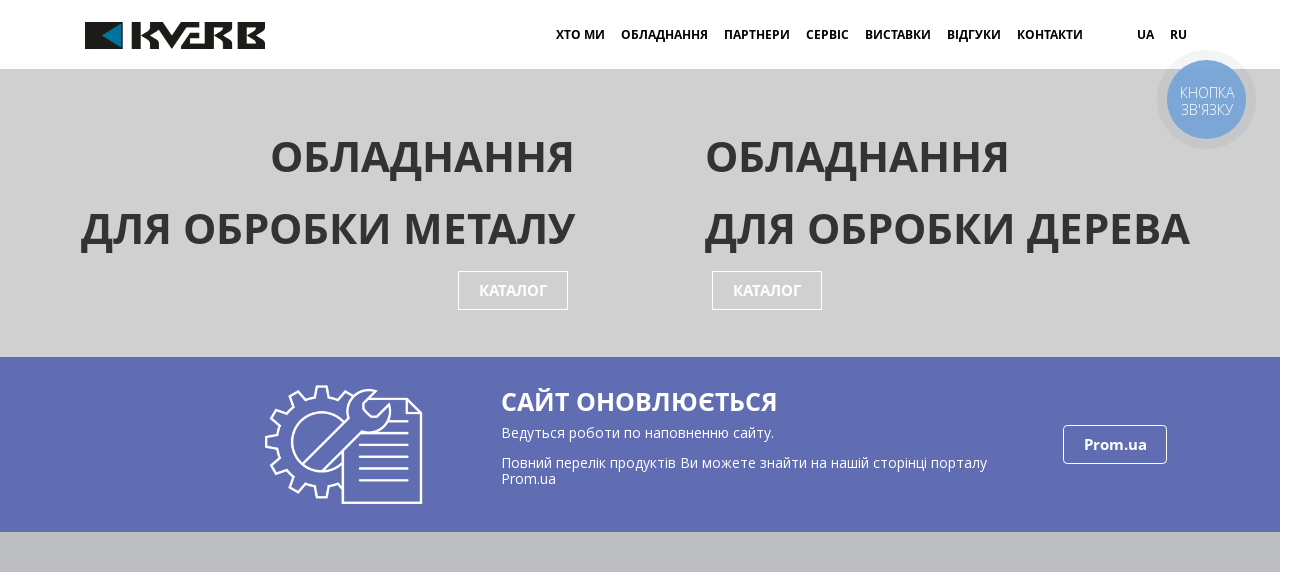

--- FILE ---
content_type: text/html; charset=UTF-8
request_url: https://kverb.eu/
body_size: 27787
content:
<!DOCTYPE html>
<html xml:lang="uk" lang="uk" class="">
<head>
	<script data-skip-moving="true">!function(f,b,e,v,n,t,s)
				{if(f.fbq)return;n=f.fbq=function(){n.callMethod?
				n.callMethod.apply(n,arguments):n.queue.push(arguments)};
				if(!f._fbq)f._fbq=n;n.push=n;n.loaded=!0;n.version='2.0';n.agent='plbitrix';
				n.queue=[];t=b.createElement(e);t.async=!0;
				t.src=v;s=b.getElementsByTagName(e)[0];
				s.parentNode.insertBefore(t,s)}(window, document,'script',
				'https://connect.facebook.net/en_US/fbevents.js');
				fbq('init', '847697980696272');
				fbq('track', 'PageView');</script> <script data-skip-moving="true">(function(w,d,s,l,i){w[l]=w[l]||[];w[l].push({'gtm.start':new Date().getTime(),event:'gtm.js'});
				var f=d.getElementsByTagName(s)[0],
				j=d.createElement(s),
				dl=l!='dataLayer'?'&l='+l:'';
				j.async=true;
				j.src='https://www.googletagmanager.com/gtm.js?id='+i+dl;
				f.parentNode.insertBefore(j,f);})(window,document,'script','dataLayer','G-DQ2S2YVVS8');</script> <script async 
					src="https://www.googletagmanager.com/gtag/js?id=G-DQ2S2YVVS8" 
					data-skip-moving="true"
				></script> <script data-skip-moving="true">window.dataLayer = window.dataLayer || [];
				function gtag(){dataLayer.push(arguments)};
				gtag("js", new Date());
				gtag("config", "G-DQ2S2YVVS8");</script>	<meta http-equiv="X-UA-Compatible" content="IE=edge">
	<meta name="viewport" content="user-scalable=no, initial-scale=1.0, maximum-scale=1.0, width=device-width">
	<meta name="HandheldFriendly" content="true" >
	<meta name="MobileOptimized" content="width">
	<meta name="apple-mobile-web-app-capable" content="yes">
	<title>ТОВ КВЕРБ — Офіційний сайт | Генератори | Обладнання для обробки металу та дерева</title>
	<meta http-equiv="Content-Type" content="text/html; charset=UTF-8" />
<meta name="keywords" content="Генератори Кверб, генератори україна, генератори Луцьк, генератор Квебр, Кверб, Kverb, оборудование, metalworkingequipment, kverbequipment, кверб, KVERB, kverbeu, кверб еу, rdth," />
<meta name="description" content="ТОВ КВЕРБ – прямий постачальник генераторів, зарядних станцій та якісного обладнання для обробки металу та дерева." />
<script data-skip-moving="true">(function() {const canvas = document.createElement('canvas');let gl;try{gl = canvas.getContext('webgl2') || canvas.getContext('webgl') || canvas.getContext('experimental-webgl');}catch (e){return;}if (!gl){return;}const result = {vendor: gl.getParameter(gl.VENDOR),renderer: gl.getParameter(gl.RENDERER),};const debugInfo = gl.getExtension('WEBGL_debug_renderer_info');if (debugInfo){result.unmaskedVendor = gl.getParameter(debugInfo.UNMASKED_VENDOR_WEBGL);result.unmaskedRenderer = gl.getParameter(debugInfo.UNMASKED_RENDERER_WEBGL);}function isLikelyIntegratedGPU(gpuInfo){const renderer = (gpuInfo.unmaskedRenderer || gpuInfo.renderer || '').toLowerCase();const vendor = (gpuInfo.unmaskedVendor || gpuInfo.vendor || '').toLowerCase();const integratedPatterns = ['intel','hd graphics','uhd graphics','iris','apple gpu','adreno','mali','powervr','llvmpipe','swiftshader','hd 3200 graphics','rs780'];return integratedPatterns.some(pattern => renderer.includes(pattern) || vendor.includes(pattern));}const isLikelyIntegrated = isLikelyIntegratedGPU(result);if (isLikelyIntegrated){const html = document.documentElement;html.classList.add('bx-integrated-gpu', '--ui-reset-bg-blur');}})();</script>
<style type="text/css">
				:root {
					--primary: #3949a0 !important;
					--primary-darken-1: hsl(230.68, 47%, 41%);
					--primary-darken-2: hsl(230.68, 47%, 38%);
					--primary-darken-3: hsl(230.68, 47%, 33%);
					--primary-lighten-1: hsl(230.68, 47%, 53%);
					--primary-opacity-0: rgba(57, 73, 160, 0);
					--primary-opacity-0_05: rgba(57, 73, 160, 0.05);
					--primary-opacity-0_1: rgba(57, 73, 160, 0.1);
					--primary-opacity-0_15: rgba(57, 73, 160, 0.15);
					--primary-opacity-0_2: rgba(57, 73, 160, 0.2);
					--primary-opacity-0_25: rgba(57, 73, 160, 0.25);
					--primary-opacity-0_3: rgba(57, 73, 160, 0.3);
					--primary-opacity-0_35: rgba(57, 73, 160, 0.35);
					--primary-opacity-0_4: rgba(57, 73, 160, 0.4);
					--primary-opacity-0_45: rgba(57, 73, 160, 0.45);
					--primary-opacity-0_5: rgba(57, 73, 160, 0.5);
					--primary-opacity-0_55: rgba(57, 73, 160, 0.55);
					--primary-opacity-0_6: rgba(57, 73, 160, 0.6);
					--primary-opacity-0_65: rgba(57, 73, 160, 0.65);
					--primary-opacity-0_7: rgba(57, 73, 160, 0.7);
					--primary-opacity-0_75: rgba(57, 73, 160, 0.75);
					--primary-opacity-0_8: rgba(57, 73, 160, 0.8);
					--primary-opacity-0_85: rgba(57, 73, 160, 0.85);
					--primary-opacity-0_9: rgba(57, 73, 160, 0.9);
					--primary-opacity-0_95: rgba(57, 73, 160, 0.95);
					--theme-color-main: #333333;
					--theme-color-secondary: hsl(230.68, 20%, 80%);
					--theme-color-title: #333333;
					--theme-color-strict-inverse: #ffffff;
				}
			</style>
<script data-skip-moving="true">(function(w, d, n) {var cl = "bx-core";var ht = d.documentElement;var htc = ht ? ht.className : undefined;if (htc === undefined || htc.indexOf(cl) !== -1){return;}var ua = n.userAgent;if (/(iPad;)|(iPhone;)/i.test(ua)){cl += " bx-ios";}else if (/Windows/i.test(ua)){cl += ' bx-win';}else if (/Macintosh/i.test(ua)){cl += " bx-mac";}else if (/Linux/i.test(ua) && !/Android/i.test(ua)){cl += " bx-linux";}else if (/Android/i.test(ua)){cl += " bx-android";}cl += (/(ipad|iphone|android|mobile|touch)/i.test(ua) ? " bx-touch" : " bx-no-touch");cl += w.devicePixelRatio && w.devicePixelRatio >= 2? " bx-retina": " bx-no-retina";if (/AppleWebKit/.test(ua)){cl += " bx-chrome";}else if (/Opera/.test(ua)){cl += " bx-opera";}else if (/Firefox/.test(ua)){cl += " bx-firefox";}ht.className = htc ? htc + " " + cl : cl;})(window, document, navigator);</script>


<link href="/bitrix/js/intranet/intranet-common.min.css?172176556761199" type="text/css"  rel="stylesheet" />
<link href="/bitrix/js/ui/design-tokens/dist/ui.design-tokens.min.css?172176809323463" type="text/css"  rel="stylesheet" />
<link href="/bitrix/js/intranet/design-tokens/bitrix24/air-design-tokens.min.css?17604347593744" type="text/css"  rel="stylesheet" />
<link href="/bitrix/js/ui/fonts/opensans/ui.font.opensans.min.css?17217655682320" type="text/css"  rel="stylesheet" />
<link href="/bitrix/js/main/popup/dist/main.popup.bundle.min.css?176043460728056" type="text/css"  rel="stylesheet" />
<link href="/bitrix/js/ui/design-tokens/air/dist/air-design-tokens.min.css?1760434775106588" type="text/css"  rel="stylesheet" />
<link href="/bitrix/js/ui/icon-set/icon-base.min.css?17604346291604" type="text/css"  rel="stylesheet" />
<link href="/bitrix/js/ui/icon-set/actions/style.min.css?176043462919578" type="text/css"  rel="stylesheet" />
<link href="/bitrix/js/ui/icon-set/main/style.min.css?176043462974857" type="text/css"  rel="stylesheet" />
<link href="/bitrix/js/ui/icon-set/outline/style.min.css?1760434778104296" type="text/css"  rel="stylesheet" />
<link href="/bitrix/js/main/sidepanel/dist/side-panel.bundle.min.css?176043473520958" type="text/css"  rel="stylesheet" />
<link href="/bitrix/js/main/core/css/core_date.min.css?17217655669928" type="text/css"  rel="stylesheet" />
<link href="/bitrix/js/landing/css/landing_public.min.css?1721765564250" type="text/css"  rel="stylesheet" />
<link href="/bitrix/components/bitrix/landing.pub/templates/.default/style.min.css?176043475543305" type="text/css"  rel="stylesheet" />
<link href="/bitrix/panel/main/popup.min.css?172176556320774" type="text/css"  rel="stylesheet" />
<link href="/bitrix/panel/catalog/catalog_cond.min.css?17217655637248" type="text/css"  rel="stylesheet" />
<link href="/bitrix/templates/landing24/assets/vendor/bootstrap/bootstrap.min.css?1721767739177088" type="text/css"  data-template-style="true"  rel="stylesheet" />
<link href="/bitrix/templates/landing24/theme.min.css?1760434755536779" type="text/css"  data-template-style="true"  rel="stylesheet" />
<link href="/bitrix/templates/landing24/template_styles.min.css?17217656142401" type="text/css"  data-template-style="true"  rel="stylesheet" />




<script type="extension/settings" data-extension="main.date">{"formats":{"FORMAT_DATE":"DD.MM.YYYY","FORMAT_DATETIME":"DD.MM.YYYY HH:MI:SS","SHORT_DATE_FORMAT":"d.m.Y","MEDIUM_DATE_FORMAT":"j M Y","LONG_DATE_FORMAT":"j F Y","DAY_MONTH_FORMAT":"j F","DAY_SHORT_MONTH_FORMAT":"j M","SHORT_DAY_OF_WEEK_MONTH_FORMAT":"D, j F","SHORT_DAY_OF_WEEK_SHORT_MONTH_FORMAT":"D, j M","DAY_OF_WEEK_MONTH_FORMAT":"l, j F","FULL_DATE_FORMAT":"l, j F Y","SHORT_TIME_FORMAT":"H:i","LONG_TIME_FORMAT":"H:i:s"}}</script>



<meta name="robots" content="all" />
<style>
					@keyframes page-transition {
						0% {
							opacity: 1;
						}
						100% {
							opacity: 0;
						}
					}
					body.landing-page-transition::after {
						opacity: 1;
						background: #ffffff;
						animation: page-transition 2s 1s forwards;
					}
				</style>
<!-- Global site tag (gtag.js) - Google Analytics -->
<script data-skip-moving="true" async src="https://www.googletagmanager.com/gtag/js?id=G-8P1MKBNEWZ"></script>
<script data-skip-moving="true">
  window.dataLayer = window.dataLayer || [];
  function gtag(){dataLayer.push(arguments);}
  gtag('js', new Date());

  gtag('config', 'G-8P1MKBNEWZ');
</script>
<link rel="preload" href="/bitrix/templates/landing24/assets/vendor/icon/far/font.woff" as="font" crossorigin="anonymous" type="font/woff" crossorigin>
<link rel="preload" href="/bitrix/templates/landing24/assets/vendor/icon/far/font.woff2" as="font" crossorigin="anonymous" type="font/woff2" crossorigin>
<style>.fa-angle-left:before{content:"\f104";}.fa-angle-right:before{content:"\f105";}</style>
<link rel="preload" href="/bitrix/templates/landing24/assets/vendor/icon/icon-travel/font.woff" as="font" crossorigin="anonymous" type="font/woff" crossorigin>
<link rel="preload" href="/bitrix/templates/landing24/assets/vendor/icon/icon-hotel-restaurant/font.woff" as="font" crossorigin="anonymous" type="font/woff" crossorigin>
<link rel="preload" href="/bitrix/templates/landing24/assets/vendor/icon/icon/font.woff" as="font" crossorigin="anonymous" type="font/woff" crossorigin>
<link rel="preload" href="/bitrix/templates/landing24/assets/vendor/icon/icon/font.woff2" as="font" crossorigin="anonymous" type="font/woff2" crossorigin>
<style>.icon-travel-021:before{content:"o";}.icon-hotel-restaurant-035:before{content:"J";}.icon-call-in:before{content:"\e047";}.fa-envelope-open-o:before{content:"\f2b6";}</style>
<link rel="preload" href="/bitrix/templates/landing24/assets/vendor/icon/fab/font.woff" as="font" crossorigin="anonymous" type="font/woff" crossorigin>
<link rel="preload" href="/bitrix/templates/landing24/assets/vendor/icon/fab/font.woff2" as="font" crossorigin="anonymous" type="font/woff2" crossorigin>
<link rel="preload" href="/bitrix/templates/landing24/assets/vendor/icon/icon-communication/font.woff" as="font" crossorigin="anonymous" type="font/woff" crossorigin>
<style>.fa-home:before{content:"\f015";}.fa-phone:before{content:"\f095";}.fa-envelope:before{content:"\f0e0";}.fa-skype:before{content:"\f17e";}.fa-youtube:before{content:"\f167";}.icon-communication-104:before{content:"\e001";}</style>
<style>
					body {
						--landing-font-family: Alegreya Sans
					}
				</style>
<link rel="stylesheet" href="https://fonts.bitrix24.ua/css2?family=Alegreya+Sans:wght@100;200;300;400;500;600;700;800;900">
<style>
				body {
					font-weight: 400;
					font-family: Alegreya Sans;
					-webkit-font-smoothing: antialiased;
					-moz-osx-font-smoothing: grayscale;
					-moz-font-feature-settings: "liga", "kern";
					text-rendering: optimizelegibility;
				}
			</style>
<style>
				h1, h2, h3, h4, h5, h6 {
					font-family: Alegreya Sans;
				}
			</style>
<style>
				html {font-size: 14px;}
				body {font-size: 1.14286rem;}
				.g-font-size-default {font-size: 1.14286rem;}
			</style>
<style>
				main.landing-public-mode {
					line-height: 1.6;
					font-weight: 400;
				}
				
				.landing-public-mode .h1, .landing-public-mode .h2, .landing-public-mode .h3, .landing-public-mode .h4, 
				.landing-public-mode .h5, .landing-public-mode .h6, .landing-public-mode .h7,
				.landing-public-mode h1, .landing-public-mode h2, .landing-public-mode h3, .landing-public-mode h4, 
				.landing-public-mode h5, .landing-public-mode h6 {
					font-weight: 400;
				}
			</style>
<meta property="og:title" content="ТОВ КВЕРБ — Офіційний сайт | Генератори | Обладнання для обробки металу та дерева" /><meta property="og:description" content="Офіційний сайт компанії ТОВ &quot;КВЕРБ&quot;" /><meta property="og:image" content="//beu.kverb.eu/upload/landing/fa0/2g8yurdytl2q2840gv0uxminb5bn52sw/Kverb_page@1x.jpg" /><meta property="og:image:width" content="1200" /><meta property="og:image:height" content="525" /><meta property="og:type" content="website" /><meta property="twitter:title" content="ТОВ КВЕРБ — Офіційний сайт | Генератори | Обладнання для обробки металу та дерева" /><meta property="twitter:description" content="Офіційний сайт компанії ТОВ &quot;КВЕРБ&quot;" /><meta property="twitter:image" content="//beu.kverb.eu/upload/landing/fa0/2g8yurdytl2q2840gv0uxminb5bn52sw/Kverb_page@1x.jpg" /><meta name="twitter:card" content="summary_large_image" /><meta property="twitter:type" content="website" /> <meta property="Bitrix24SiteType" content="page" /> <meta property="og:url" content="https://kverb.eu/" />
<link rel="canonical" href="https://kverb.eu/"/><meta name="google-site-verification" content="0wTVFuqQkRNmHzAbroHA8kvsPTfiKUcE65lgligE63c" /> <link 
						rel="preload" 
						as="style" 
						onload="this.removeAttribute('onload');this.rel='stylesheet'" 
						data-font="g-font-open-sans" 
						data-protected="true" 
						href="https://fonts.bitrix24.ua/css2?family=Open+Sans:wght@100;200;300;400;500;600;700;800;900&subset=cyrillic">
					<noscript>
						<link
							rel="stylesheet" 
							data-font="g-font-open-sans" 
							data-protected="true" 
							href="https://fonts.bitrix24.ua/css2?family=Open+Sans:wght@100;200;300;400;500;600;700;800;900&subset=cyrillic">
					</noscript> 
 <link rel="icon" type="image/x-icon" href="/favicon.ico"></head>
<body class="landing-page-transition" data-event-tracker='["click","show"]' data-event-tracker-label-from="href">
<noscript>
					<img height="1" width="1" style="display:none" alt="" src="https://www.facebook.com/tr?id=847697980696272&ev=PageView&noscript=1"/>
				</noscript> <noscript>
					<iframe src="https://www.googletagmanager.com/ns.html?id=G-DQ2S2YVVS8" height="0" width="0" style="display:none;visibility:hidden"></iframe>
				</noscript><main class="w-100 landing-public-mode" >
<div id="menu" class="block-wrapper block-0-menu-07-construction"><header class="landing-block landing-block-menu u-header g-z-index-9999 u-header--sticky u-header--relative g-bg-main">
	<div class="u-header__section u-header__section--light g-transition-0_3 g-py-12 g-py-20--md" data-header-fix-moment-exclude="g-py-20--md" data-header-fix-moment-classes="u-shadow-v27 g-py-15--md">
		<nav class="navbar navbar-expand-lg g-py-0 g-px-10 u-navbar-color-blue-dark-v1--hover u-navbar-align-right u-navbar-color-black">
			<div class="container">
				<!-- Logo -->
				<a href="https://kverb.eu/#equipment" class="landing-block-node-menu-logo-link navbar-brand u-header__logo p-0" target="_self">
					<img class="landing-block-node-menu-logo u-header__logo-img u-header__logo-img--main g-max-width-180" src="[data-uri]" alt="" data-fileid="134531" data-fileid2x="134532" data-pseudo-url="{&quot;text&quot;:&quot;&quot;,&quot;href&quot;:&quot;&quot;,&quot;target&quot;:&quot;_self&quot;,&quot;enabled&quot;:false}" data-lazy-img="Y" data-src="/upload/landing/e2f/dai8867o88qwlwiq7i0r3e92irpgkw0k/logo_kverb_sm@1x.png" loading="lazy" data-srcset="/upload/landing/3c5/93gb27aeuxcgaxu9sx131yr7zvql4oeb/logo_kverb_sm@2x.png 2x" />
				</a>
				<!-- End Logo -->

				<!-- Navigation -->
				<div class="collapse navbar-collapse align-items-center flex-sm-row" id="navBar117">
					<ul class="landing-block-node-menu-list js-scroll-nav navbar-nav text-uppercase g-font-weight-700 g-font-size-12 g-pt-20 g-pt-0--lg ml-auto"><li class="landing-block-node-menu-list-item nav-item g-mx-8--lg g-mb-7 g-mb-0--lg">
							<a href="#about" class="landing-block-node-menu-list-item-link nav-link p-0 g-font-open-sans" target="_self">Хто ми</a>
						</li><li class="landing-block-node-menu-list-item nav-item g-mx-8--lg g-mb-7 g-mb-0--lg">
							<a href="#equipment" class="landing-block-node-menu-list-item-link nav-link p-0 g-font-open-sans" target="_self">ОБЛАДНАННЯ</a>
						</li><li class="landing-block-node-menu-list-item nav-item g-mx-8--lg g-mb-7 g-mb-0--lg">
							<a href="#partners" class="landing-block-node-menu-list-item-link nav-link p-0 g-font-open-sans" target="_self">Партнери</a>
						</li><li class="landing-block-node-menu-list-item nav-item g-mx-8--lg g-mb-7 g-mb-0--lg">
							<a href="#service" class="landing-block-node-menu-list-item-link nav-link p-0 g-font-open-sans" target="_self">СЕРВІС</a>
						</li><li class="landing-block-node-menu-list-item nav-item g-mx-8--lg g-mb-7 g-mb-0--lg">
							<a href="https://kverb.eu/#exhibition" class="landing-block-node-menu-list-item-link nav-link p-0 g-font-open-sans" target="_self">Виставки</a>
						</li><li class="landing-block-node-menu-list-item nav-item g-mx-8--lg g-mb-7 g-mb-0--lg">
							<a href="#reviews" class="landing-block-node-menu-list-item-link nav-link p-0 g-font-open-sans" target="_self">ВІДГУКИ</a>
						</li><li class="landing-block-node-menu-list-item nav-item g-mx-8--lg g-mb-7 g-mb-0--lg">
							<a href="https://kverb.eu/#contacts" class="landing-block-node-menu-list-item-link nav-link p-0 g-font-open-sans" target="_self">КОНТАКТИ</a>
						</li><li class="landing-block-node-menu-list-item nav-item g-mx-8--lg g-mb-7 g-mb-0--lg">
							<a href="#about" class="landing-block-node-menu-list-item-link nav-link p-0 g-font-open-sans" target="_self">&nbsp;</a>
						</li><li class="landing-block-node-menu-list-item nav-item g-mx-8--lg g-mb-7 g-mb-0--lg">
							<a href="#about" class="landing-block-node-menu-list-item-link nav-link p-0 g-font-open-sans" target="_self">&nbsp;</a>
						</li><li class="landing-block-node-menu-list-item nav-item g-mx-8--lg g-mb-7 g-mb-0--lg">
							<a href="https://kverb.eu/" class="landing-block-node-menu-list-item-link nav-link p-0 g-font-open-sans" target="_self">UA</a>
						</li><li class="landing-block-node-menu-list-item nav-item g-mx-8--lg g-mb-7 g-mb-0--lg">
							<a href="https://kverb.eu/ru/" class="landing-block-node-menu-list-item-link nav-link p-0 g-font-open-sans" target="_self">RU</a>
						</li></ul>
				</div>
				<!-- End Navigation -->

				<!-- Responsive Toggle Button -->
				<button class="navbar-toggler btn g-line-height-1 g-brd-none g-pa-0 ml-auto" type="button" aria-label="Toggle navigation" aria-expanded="false" aria-controls="navBar117" data-toggle="collapse" data-target="#navBar117">
                <span class="landing-block-node-hamburger hamburger hamburger--slider hamburger--md">
                  <span class="hamburger-box">
                    <span class="hamburger-inner"></span>
                  </span>
                </span>
				</button>
				<!-- End Responsive Toggle Button -->
			</div>
		</nav>
	</div>
</header></div><div id="metal-wood" class="block-wrapper block-01-two-col-with-titles"><section class="landing-block">
	<div class="container-fluid">
		<div class="row">
			<div class="landing-block-node-img col-md-6 u-bg-overlay d-flex align-items-center g-bg-img-hero g-bg-black-opacity-0_1--after g-min-height-40vh" style="background-image: url([data-uri]);" data-fileid="134533" data-fileid2x="134534" data-pseudo-url="{&quot;text&quot;:&quot;&quot;,&quot;href&quot;:&quot;&quot;,&quot;target&quot;:&quot;_self&quot;,&quot;enabled&quot;:false}" data-lazy-bg="Y" data-bg="url('/upload/landing/fb8/nbpf2ou7k2anx1y9pgdcxicf35ego9oc/metal1w@1x.jpg')|-webkit-image-set(url('/upload/landing/fb8/nbpf2ou7k2anx1y9pgdcxicf35ego9oc/metal1w@1x.jpg') 1x, url('/upload/landing/2c7/vubqx03gpe8bd9e74005fne2awp3veva/metal1w@2x.jpg') 2x)|image-set(url('/upload/landing/fb8/nbpf2ou7k2anx1y9pgdcxicf35ego9oc/metal1w@1x.jpg') 1x, url('/upload/landing/2c7/vubqx03gpe8bd9e74005fne2awp3veva/metal1w@2x.jpg') 2x)" data-src="/upload/landing/fb8/nbpf2ou7k2anx1y9pgdcxicf35ego9oc/metal1w@1x.jpg" data-src2x="/upload/landing/2c7/vubqx03gpe8bd9e74005fne2awp3veva/metal1w@2x.jpg">
				<div class="landing-block-node-inner-container w-100 g-flex-centered g-pr-50--md text-md-right">
					<div class="landing-block-node-inner-container-left js-animation w-100 u-bg-overlay__inner g-pb-auto g-pt-auto animation-none animated">
						<h4 class="landing-block-node-small-title landing-block-node-small-title-left h4 g-font-weight-700 g-letter-spacing-inherit g-font-open-sans g-color-blue g-font-size-24 g-mb-10"> </h4>
						<h2 class="landing-block-node-title landing-block-node-title-left text-uppercase g-font-weight-700 mb-0 g-font-open-sans g-letter-spacing-inherit g-line-height-0 text-right g-mb-minus-20 g-font-size-42"><p style=""><span style="letter-spacing: inherit;">ОБЛАДНАННЯ</span></p><p style="">ДЛЯ ОБРОБКИ МЕТАЛУ</p><p></p><p></p><p></p></h2>
						<div class="landing-block-node-button-container text-right">
							<a class="btn btn-lg g-btn-inset g-btn-type-solid mx-2 landing-block-node-button g-font-open-sans g-color-white g-color-blue-dark-v1--hover g-btn-white g-btn-type-outline rounded-0" href="https://kverb.uaprom.net/product_list" target="_self">КАТАЛОГ</a>
						</div>
					</div>
				</div>
			</div>

			<div class="landing-block-node-img col-md-6 u-bg-overlay d-flex align-items-center g-bg-img-hero g-bg-black-opacity-0_1--after g-min-height-40vh" style="background-image: url([data-uri]);" data-fileid="134535" data-fileid2x="134536" data-pseudo-url="{&quot;text&quot;:&quot;&quot;,&quot;href&quot;:&quot;&quot;,&quot;target&quot;:&quot;_self&quot;,&quot;enabled&quot;:false}" data-lazy-bg="Y" data-bg="url('/upload/landing/b11/rtjol1dxdnss5q8m42id8pwkpxhdwbzy/derevo1w@1x.jpg')|-webkit-image-set(url('/upload/landing/b11/rtjol1dxdnss5q8m42id8pwkpxhdwbzy/derevo1w@1x.jpg') 1x, url('/upload/landing/825/c9twdqi9lrh5geu82ydg4pdide3qbmrm/derevo1w@2x.jpg') 2x)|image-set(url('/upload/landing/b11/rtjol1dxdnss5q8m42id8pwkpxhdwbzy/derevo1w@1x.jpg') 1x, url('/upload/landing/825/c9twdqi9lrh5geu82ydg4pdide3qbmrm/derevo1w@2x.jpg') 2x)" data-src="/upload/landing/b11/rtjol1dxdnss5q8m42id8pwkpxhdwbzy/derevo1w@1x.jpg" data-src2x="/upload/landing/825/c9twdqi9lrh5geu82ydg4pdide3qbmrm/derevo1w@2x.jpg">
				<div class="landing-block-node-inner-container w-100 g-flex-centered g-pl-50--md">
					<div class="landing-block-node-inner-container-right js-animation fadeInRight w-100 u-bg-overlay__inner g-pb-0 g-pt-0">
						<h4 class="landing-block-node-small-title landing-block-node-small-title-right h4 g-font-weight-700 g-font-size-24 g-color-blue g-mb-10 g-font-open-sans"> </h4>
						<h2 class="landing-block-node-title landing-block-node-title-left text-uppercase g-font-weight-700 mb-0 g-font-open-sans g-letter-spacing-inherit g-line-height-0 g-mb-minus-20 text-left g-font-size-42"><p style=""><span style="letter-spacing: inherit;">ОБЛАДНАННЯ</span></p><p style="">ДЛЯ ОбРОБКИ ДЕРЕВА</p><p></p><p></p></h2>
						<div class="landing-block-node-button-container text-left">
							<a class="btn btn-lg g-btn-inset g-btn-type-solid mx-2 landing-block-node-button g-font-open-sans g-color-blue-dark-v1--hover rounded-0  g-color-white g-btn-white g-btn-type-outline" href="https://kverb.uaprom.net/g60031443-pily-derevu" target="_self">КАТАЛОГ</a>
						</div>
					</div>
				</div>
			</div>
		</div>
	</div>
</section></div><div id="update" class="block-wrapper block-18-two-cols-fix-img-text-button"><section class="landing-block landing-semantic-background-color g-bg-primary-opacity-0_8--after g-pb-auto g-pt-0 g-mt-auto g-bg-primary-opacity-0_8">
	<div class="container text-center text-lg-left">
		<div class="row g-flex-centered">
			<div class="col-lg-3 offset-lg-1">
				<img class="landing-block-node-img img-fluid g-width-200 g-width-auto--lg g-mb-30 g-mb-0--lg mx-auto" src="[data-uri]" alt="" data-fileid="134541" data-fileid2x="134542" data-pseudo-url="{&quot;text&quot;:&quot;&quot;,&quot;href&quot;:&quot;&quot;,&quot;target&quot;:&quot;_self&quot;,&quot;enabled&quot;:false}" data-lazy-img="Y" data-src="/upload/landing/b6a/l4m2xnwj4iy522gbtm0of0t9dqi52khs/kverb_rozrobka1@1x.png" loading="lazy" data-srcset="/upload/landing/897/qmde7mkr5th7st211wmbsm3rvzf4z6vj/kverb_rozrobka1@2x.png 2x" />
			</div>

			<div class="col-lg-6 u-bg-overlay__inner g-flex-centered">
				<div class="w-100">
					<h2 class="landing-block-node-title landing-semantic-subtitle-medium js-animation fadeInDown text-uppercase g-line-height-1_1 g-font-weight-700 g-color-white g-mb-10 g-font-open-sans g-font-size-25">Сайт оновлюється</h2>
					<div class="landing-block-node-text landing-semantic-text-medium js-animation fadeIn g-line-height-1_2 g-color-white g-font-open-sans g-font-size-14"><p>Ведуться роботи по наповненню сайту.</p><p>Повний перелік продуктів Ви можете знайти на нашій сторінці порталу Prom.ua</p></div>
				</div>
			</div>

			<a class="landing-block-node-button landing-semantic-link-medium-border js-animation fadeInUp btn btn-lg g-btn-inset g-btn-type-solid mx-2 g-flex-centered g-flex-right--lg g-color-white g-btn-white g-btn-type-outline g-color-blue-dark-v1--hover g-font-open-sans" href="https://kverb.uaprom.net/" target="_self">Prom.ua</a>
		</div>
	</div>
</section></div><div id="equipment" class="block-wrapper block-21-3-two-cols-big-bgimg-title-text-button"><section class="landing-block container-fluid px-0 g-pb-auto g-pt-auto g-pl-auto g-pr-0 g-mt-auto">
        <div class="row no-gutters g-overflow-hidden landing-block-inner"><div class="landing-block-card landing-block-node-img g-min-height-500 g-bg-img-hero row no-gutters align-items-center justify-content-center u-bg-overlay g-transition--ease-in g-transition-0_2 g-transform-scale-1_03--hover js-animation animation-none landing-card col-lg-2 g-bg-bluegray-opacity-0_3--after" style="background-image: url([data-uri]);" data-fileid="134543" data-fileid2x="134544" data-pseudo-url="{&quot;text&quot;:&quot;&quot;,&quot;href&quot;:&quot;&quot;,&quot;target&quot;:&quot;_self&quot;,&quot;enabled&quot;:false}" data-lazy-bg="Y" data-bg="url('/upload/landing/0b3/p0nrnaqxebek3b1h0tflhsoc60cic830/derevo_w@1x.jpg')|-webkit-image-set(url('/upload/landing/0b3/p0nrnaqxebek3b1h0tflhsoc60cic830/derevo_w@1x.jpg') 1x, url('/upload/landing/f4c/ojjuwzurroum1pltvty7s0zbh3u9ybb7/derevo_w@2x.jpg') 2x)|image-set(url('/upload/landing/0b3/p0nrnaqxebek3b1h0tflhsoc60cic830/derevo_w@1x.jpg') 1x, url('/upload/landing/f4c/ojjuwzurroum1pltvty7s0zbh3u9ybb7/derevo_w@2x.jpg') 2x)" data-src="/upload/landing/0b3/p0nrnaqxebek3b1h0tflhsoc60cic830/derevo_w@1x.jpg" data-src2x="/upload/landing/f4c/ojjuwzurroum1pltvty7s0zbh3u9ybb7/derevo_w@2x.jpg">
					<div class="text-center u-bg-overlay__inner">
						<h5 class="landing-block-node-title js-animation fadeIn text-uppercase g-font-weight-700 g-font-open-sans g-font-size-20 g-mb-20 g-line-height-0 g-letter-spacing-inherit g-color-white g-px-40 g-pt-40">Деревообробні пили</h5>
						<div class="landing-block-node-text js-animation fadeIn g-color-white-opacity-0_7 g-font-open-sans g-font-size-0 g-font-weight-700 g-px-40"> </div>
						<div class="landing-block-node-button-container g-px-10 g-pb-40">
							<a class="landing-block-node-button js-animation fadeIn btn btn-lg g-btn-inset g-btn-type-solid mx-2 g-font-open-sans g-color-white g-color-gray-light-v1--hover g-btn-black g-btn-type-outline g-text-transform-none" href="https://kverb.uaprom.net/g60031443-pily-derevu" target="_self">подивитись</a>
						</div>
					</div>
				</div><div class="landing-block-card landing-block-node-img g-min-height-500 g-bg-img-hero row no-gutters align-items-center justify-content-center u-bg-overlay g-transition--ease-in g-transition-0_2 g-transform-scale-1_03--hover js-animation animation-none landing-card col-lg-2 g-bg-bluegray-opacity-0_3--after" style="background-image: url([data-uri]);" data-fileid="134545" data-fileid2x="134546" data-pseudo-url="{&quot;text&quot;:&quot;&quot;,&quot;href&quot;:&quot;&quot;,&quot;target&quot;:&quot;_self&quot;,&quot;enabled&quot;:false}" data-lazy-bg="Y" data-bg="url('/upload/landing/82c/729fzhjqtdsgzanwxm3ouo0fnobeb93f/pyly_metal_w@1x.jpg')|-webkit-image-set(url('/upload/landing/82c/729fzhjqtdsgzanwxm3ouo0fnobeb93f/pyly_metal_w@1x.jpg') 1x, url('/upload/landing/a54/d4hfobos38f68za7gz1xics9xt5yslxt/pyly_metal_w@2x.jpg') 2x)|image-set(url('/upload/landing/82c/729fzhjqtdsgzanwxm3ouo0fnobeb93f/pyly_metal_w@1x.jpg') 1x, url('/upload/landing/a54/d4hfobos38f68za7gz1xics9xt5yslxt/pyly_metal_w@2x.jpg') 2x)" data-src="/upload/landing/82c/729fzhjqtdsgzanwxm3ouo0fnobeb93f/pyly_metal_w@1x.jpg" data-src2x="/upload/landing/a54/d4hfobos38f68za7gz1xics9xt5yslxt/pyly_metal_w@2x.jpg">
					<div class="text-center u-bg-overlay__inner">
						<h5 class="landing-block-node-title js-animation fadeIn text-uppercase g-font-weight-700 g-color-white g-mb-20 g-font-open-sans g-font-size-20 g-px-40 g-pt-40">Пили по металу</h5>
						<div class="landing-block-node-text js-animation fadeIn g-color-white-opacity-0_7 g-font-open-sans g-font-size-0 g-font-weight-700 g-px-40"> </div>
						<div class="landing-block-node-button-container g-px-10 g-pb-40">
							<a class="landing-block-node-button js-animation fadeIn btn btn-lg g-btn-inset g-btn-type-solid mx-2 g-font-open-sans  g-color-white g-color-gray-light-v1--hover g-btn-black g-btn-type-outline g-text-transform-none" href="#https:https://kverb.uaprom.net/g50161250-pily-metalluily-derevu" target="_blank">подивитись</a>
						</div>
					</div>
				</div><div class="landing-block-card landing-block-node-img g-min-height-500 g-bg-img-hero row no-gutters align-items-center justify-content-center u-bg-overlay g-transition--ease-in g-transition-0_2 g-transform-scale-1_03--hover js-animation animation-none landing-card col-lg-2 g-bg-bluegray-opacity-0_3--after" style="background-image: url([data-uri]);" data-fileid="134547" data-fileid2x="134548" data-pseudo-url="{&quot;text&quot;:&quot;&quot;,&quot;href&quot;:&quot;&quot;,&quot;target&quot;:&quot;_self&quot;,&quot;enabled&quot;:false}" data-lazy-bg="Y" data-bg="url('/upload/landing/69b/glh5lk6m5stjnmzmy0trqncto76p32rs/giliotina_w@1x.jpg')|-webkit-image-set(url('/upload/landing/69b/glh5lk6m5stjnmzmy0trqncto76p32rs/giliotina_w@1x.jpg') 1x, url('/upload/landing/fc8/107cv7cgby7mkjjcng2hh2b4diui32xd/giliotina_w@2x.jpg') 2x)|image-set(url('/upload/landing/69b/glh5lk6m5stjnmzmy0trqncto76p32rs/giliotina_w@1x.jpg') 1x, url('/upload/landing/fc8/107cv7cgby7mkjjcng2hh2b4diui32xd/giliotina_w@2x.jpg') 2x)" data-src="/upload/landing/69b/glh5lk6m5stjnmzmy0trqncto76p32rs/giliotina_w@1x.jpg" data-src2x="/upload/landing/fc8/107cv7cgby7mkjjcng2hh2b4diui32xd/giliotina_w@2x.jpg">
					<div class="text-center u-bg-overlay__inner">
						<h5 class="landing-block-node-title js-animation fadeIn text-uppercase g-font-weight-700 g-color-white g-mb-20 g-font-open-sans g-font-size-20 g-px-40 g-pt-40">Гільйотини</h5>
						<div class="landing-block-node-text js-animation fadeIn g-color-white-opacity-0_7 g-font-open-sans g-font-size-0 g-font-weight-700 g-px-40"> </div>
						<div class="landing-block-node-button-container g-px-10 g-pb-40">
							<a class="landing-block-node-button js-animation fadeIn btn btn-lg g-btn-inset g-btn-type-solid mx-2 g-font-open-sans  g-color-white g-color-gray-light-v1--hover g-btn-black g-btn-type-outline g-text-transform-none" href="https://kverb.uaprom.net/g3464412-gilotiny" target="_blank">подивитись</a>
						</div>
					</div>
				</div><div class="landing-block-card landing-block-node-img g-min-height-500 g-bg-img-hero row no-gutters align-items-center justify-content-center u-bg-overlay g-transition--ease-in g-transition-0_2 g-transform-scale-1_03--hover js-animation animation-none landing-card col-lg-2 g-bg-bluegray-opacity-0_3--after" style="background-image: url([data-uri]);" data-fileid="134549" data-fileid2x="134550" data-pseudo-url="{&quot;text&quot;:&quot;&quot;,&quot;href&quot;:&quot;&quot;,&quot;target&quot;:&quot;_self&quot;,&quot;enabled&quot;:false}" data-lazy-bg="Y" data-bg="url('/upload/landing/6e1/bl9g9c02g80gwpzx8dzskhk1wjk6r8xw/lystogyn2_w@1x.jpg')|-webkit-image-set(url('/upload/landing/6e1/bl9g9c02g80gwpzx8dzskhk1wjk6r8xw/lystogyn2_w@1x.jpg') 1x, url('/upload/landing/9c1/elm5g50r7nhu6a0uzlrrar4an5k61b0v/lystogyn2_w@2x.jpg') 2x)|image-set(url('/upload/landing/6e1/bl9g9c02g80gwpzx8dzskhk1wjk6r8xw/lystogyn2_w@1x.jpg') 1x, url('/upload/landing/9c1/elm5g50r7nhu6a0uzlrrar4an5k61b0v/lystogyn2_w@2x.jpg') 2x)" data-src="/upload/landing/6e1/bl9g9c02g80gwpzx8dzskhk1wjk6r8xw/lystogyn2_w@1x.jpg" data-src2x="/upload/landing/9c1/elm5g50r7nhu6a0uzlrrar4an5k61b0v/lystogyn2_w@2x.jpg">
					<div class="text-center u-bg-overlay__inner">
						<h5 class="landing-block-node-title js-animation fadeIn text-uppercase g-font-weight-700 g-color-white g-mb-20 g-font-open-sans g-font-size-20 g-px-40 g-pt-40">Листозгини</h5>
						<div class="landing-block-node-text js-animation fadeIn g-color-white-opacity-0_7 g-font-open-sans g-font-size-0 g-font-weight-700 g-px-40"> </div>
						<div class="landing-block-node-button-container g-px-10 g-pb-40">
							<a class="landing-block-node-button js-animation fadeIn btn btn-lg g-btn-inset g-btn-type-solid mx-2 g-font-open-sans  g-color-white g-color-gray-light-v1--hover g-btn-black g-btn-type-outline g-text-transform-none" href="https://kverb.uaprom.net/g3464306-listogiby" target="_blank">подивитись</a>
						</div>
					</div>
				</div><div class="landing-block-card landing-block-node-img g-min-height-500 g-bg-img-hero row no-gutters align-items-center justify-content-center u-bg-overlay g-transition--ease-in g-transition-0_2 g-transform-scale-1_03--hover js-animation animation-none landing-card col-lg-2 g-bg-bluegray-opacity-0_3--after" style="background-image: url([data-uri]);" data-fileid="134551" data-fileid2x="134552" data-pseudo-url="{&quot;text&quot;:&quot;&quot;,&quot;href&quot;:&quot;&quot;,&quot;target&quot;:&quot;_self&quot;,&quot;enabled&quot;:false}" data-lazy-bg="Y" data-bg="url('/upload/landing/1a6/ajtw4pgvxhll7thyn189xujk2jrvubce/valci_w@1x.jpg')|-webkit-image-set(url('/upload/landing/1a6/ajtw4pgvxhll7thyn189xujk2jrvubce/valci_w@1x.jpg') 1x, url('/upload/landing/6b8/nc38ddnk1vwxk4ttoe2qc7oyqjgsf3c7/valci_w@2x.jpg') 2x)|image-set(url('/upload/landing/1a6/ajtw4pgvxhll7thyn189xujk2jrvubce/valci_w@1x.jpg') 1x, url('/upload/landing/6b8/nc38ddnk1vwxk4ttoe2qc7oyqjgsf3c7/valci_w@2x.jpg') 2x)" data-src="/upload/landing/1a6/ajtw4pgvxhll7thyn189xujk2jrvubce/valci_w@1x.jpg" data-src2x="/upload/landing/6b8/nc38ddnk1vwxk4ttoe2qc7oyqjgsf3c7/valci_w@2x.jpg">
					<div class="text-center u-bg-overlay__inner">
						<h5 class="landing-block-node-title js-animation fadeIn text-uppercase g-font-weight-700 g-color-white g-mb-20 g-font-open-sans g-font-size-20 g-px-40 g-pt-40">Вальці</h5>
						<div class="landing-block-node-text js-animation fadeIn g-color-white-opacity-0_7 g-font-open-sans g-font-size-0 g-font-weight-700 g-px-40"> </div>
						<div class="landing-block-node-button-container g-px-10 g-pb-40">
							<a class="landing-block-node-button js-animation fadeIn btn btn-lg g-btn-inset g-btn-type-solid mx-2 g-font-open-sans  g-color-white g-color-gray-light-v1--hover g-btn-black g-btn-type-outline g-text-transform-none" href="https://kverb.uaprom.net/g3464405-valtsy" target="_blank">подивитись</a>
						</div>
					</div>
				</div><div class="landing-block-card landing-block-node-img g-min-height-500 g-bg-img-hero row no-gutters align-items-center justify-content-center u-bg-overlay g-transition--ease-in g-transition-0_2 g-transform-scale-1_03--hover js-animation animation-none landing-card col-lg-2 g-bg-bluegray-opacity-0_3--after" style="background-image: url([data-uri]);" data-fileid="134553" data-fileid2x="134554" data-pseudo-url="{&quot;text&quot;:&quot;&quot;,&quot;href&quot;:&quot;&quot;,&quot;target&quot;:&quot;_self&quot;,&quot;enabled&quot;:false}" data-lazy-bg="Y" data-bg="url('/upload/landing/313/ftkro9f1vo09tvblg3svwjcnmnw3mcbs/falceosadka_w@1x.jpg')|-webkit-image-set(url('/upload/landing/313/ftkro9f1vo09tvblg3svwjcnmnw3mcbs/falceosadka_w@1x.jpg') 1x, url('/upload/landing/59f/uhwfmy1analow8ox4ahhi1b5p126q6rg/falceosadka_w@2x.jpg') 2x)|image-set(url('/upload/landing/313/ftkro9f1vo09tvblg3svwjcnmnw3mcbs/falceosadka_w@1x.jpg') 1x, url('/upload/landing/59f/uhwfmy1analow8ox4ahhi1b5p126q6rg/falceosadka_w@2x.jpg') 2x)" data-src="/upload/landing/313/ftkro9f1vo09tvblg3svwjcnmnw3mcbs/falceosadka_w@1x.jpg" data-src2x="/upload/landing/59f/uhwfmy1analow8ox4ahhi1b5p126q6rg/falceosadka_w@2x.jpg">
					<div class="text-center u-bg-overlay__inner">
						<h5 class="landing-block-node-title js-animation fadeIn text-uppercase g-font-weight-700 g-color-white g-mb-20 g-font-open-sans g-font-size-20 g-px-40 g-pt-40">Фальцеосадочні станки</h5>
						<div class="landing-block-node-text js-animation fadeIn g-color-white-opacity-0_7 g-font-open-sans g-font-size-0 g-font-weight-700 g-px-40"> </div>
						<div class="landing-block-node-button-container g-px-10 g-pb-40">
							<a class="landing-block-node-button js-animation fadeIn btn btn-lg g-btn-inset g-btn-type-solid mx-2 g-font-open-sans  g-color-white g-color-gray-light-v1--hover g-btn-black g-btn-type-outline g-text-transform-none" href="https://kverb.uaprom.net/g3464437-faltseosadochnye-stanki" target="_blank">подивитись</a>
						</div>
					</div>
				</div><div class="landing-block-card landing-block-node-img g-min-height-500 g-bg-img-hero row no-gutters align-items-center justify-content-center u-bg-overlay g-transition--ease-in g-transition-0_2 g-transform-scale-1_03--hover js-animation animation-none landing-card col-lg-2 g-bg-bluegray-opacity-0_3--after" style="background-image: url([data-uri]);" data-fileid="134555" data-fileid2x="134556" data-pseudo-url="{&quot;text&quot;:&quot;&quot;,&quot;href&quot;:&quot;&quot;,&quot;target&quot;:&quot;_self&quot;,&quot;enabled&quot;:false}" data-lazy-bg="Y" data-bg="url('/upload/landing/a07/29n3b1sgyed6hep78htnh3ussl87hlqm/zig_w@1x.jpg')|-webkit-image-set(url('/upload/landing/a07/29n3b1sgyed6hep78htnh3ussl87hlqm/zig_w@1x.jpg') 1x, url('/upload/landing/459/c9twjxnijnu3t5qhrgn7a099n52l6xey/zig_w@2x.jpg') 2x)|image-set(url('/upload/landing/a07/29n3b1sgyed6hep78htnh3ussl87hlqm/zig_w@1x.jpg') 1x, url('/upload/landing/459/c9twjxnijnu3t5qhrgn7a099n52l6xey/zig_w@2x.jpg') 2x)" data-src="/upload/landing/a07/29n3b1sgyed6hep78htnh3ussl87hlqm/zig_w@1x.jpg" data-src2x="/upload/landing/459/c9twjxnijnu3t5qhrgn7a099n52l6xey/zig_w@2x.jpg">
					<div class="text-center u-bg-overlay__inner">
						<h5 class="landing-block-node-title js-animation fadeIn text-uppercase g-font-weight-700 g-color-white g-mb-20 g-font-open-sans g-font-size-20 g-px-40 g-pt-40">Зіг машини</h5>
						<div class="landing-block-node-text js-animation fadeIn g-color-white-opacity-0_7 g-font-open-sans g-font-size-0 g-font-weight-700 g-px-40"> </div>
						<div class="landing-block-node-button-container g-px-10 g-pb-40">
							<a class="landing-block-node-button js-animation fadeIn btn btn-lg g-btn-inset g-btn-type-solid mx-2 g-font-open-sans  g-color-white g-color-gray-light-v1--hover g-btn-black g-btn-type-outline g-text-transform-none" href="https://kverb.uaprom.net/g3464453-zig-mashinyhnye-stanki" target="_blank">подивитись</a>
						</div>
					</div>
				</div><div class="landing-block-card landing-block-node-img g-min-height-500 g-bg-img-hero row no-gutters align-items-center justify-content-center u-bg-overlay g-transition--ease-in g-transition-0_2 g-transform-scale-1_03--hover js-animation animation-none landing-card col-lg-2 g-bg-bluegray-opacity-0_3--after" style="background-image: url([data-uri]);" data-fileid="134557" data-fileid2x="134558" data-pseudo-url="{&quot;text&quot;:&quot;&quot;,&quot;href&quot;:&quot;&quot;,&quot;target&quot;:&quot;_self&quot;,&quot;enabled&quot;:false}" data-lazy-bg="Y" data-bg="url('/upload/landing/476/yvt73g1on1xxg9f83394mr1g60jnkczl/line_w@1x.jpg')|-webkit-image-set(url('/upload/landing/476/yvt73g1on1xxg9f83394mr1g60jnkczl/line_w@1x.jpg') 1x, url('/upload/landing/02e/fyl4w2x4a9up84djcvez0ygtkrdxr8kf/line_w@2x.jpg') 2x)|image-set(url('/upload/landing/476/yvt73g1on1xxg9f83394mr1g60jnkczl/line_w@1x.jpg') 1x, url('/upload/landing/02e/fyl4w2x4a9up84djcvez0ygtkrdxr8kf/line_w@2x.jpg') 2x)" data-src="/upload/landing/476/yvt73g1on1xxg9f83394mr1g60jnkczl/line_w@1x.jpg" data-src2x="/upload/landing/02e/fyl4w2x4a9up84djcvez0ygtkrdxr8kf/line_w@2x.jpg">
					<div class="text-center u-bg-overlay__inner">
						<h5 class="landing-block-node-title js-animation fadeIn text-uppercase g-font-weight-700 g-color-white g-mb-20 g-font-open-sans g-font-size-20 g-px-40 g-pt-40">Прокатні лінії для виробництва водостічної системи</h5>
						<div class="landing-block-node-text js-animation fadeIn g-color-white-opacity-0_7 g-font-open-sans g-font-size-0 g-font-weight-700 g-px-40"> </div>
						<div class="landing-block-node-button-container g-px-10 g-pb-40">
							<a class="landing-block-node-button js-animation fadeIn btn btn-lg g-btn-inset g-btn-type-solid mx-2 g-font-open-sans  g-color-white g-color-gray-light-v1--hover g-btn-black g-btn-type-outline g-text-transform-none" href="https://kverb.uaprom.net/g10995781-prokatnye-linii-dlyaadochnye-stanki" target="_blank">подивитись</a>
						</div>
					</div>
				</div><div class="landing-block-card landing-block-node-img g-min-height-500 g-bg-img-hero row no-gutters align-items-center justify-content-center u-bg-overlay g-transition--ease-in g-transition-0_2 g-transform-scale-1_03--hover js-animation animation-none landing-card col-lg-2 g-bg-bluegray-opacity-0_3--after" style="background-image: url([data-uri]);" data-fileid="134559" data-fileid2x="134560" data-pseudo-url="{&quot;text&quot;:&quot;&quot;,&quot;href&quot;:&quot;&quot;,&quot;target&quot;:&quot;_self&quot;,&quot;enabled&quot;:false}" data-lazy-bg="Y" data-bg="url('/upload/landing/c1d/xrg9v669p0pf3jqhssnev1hcxxoauvs0/gofro_w@1x.jpg')|-webkit-image-set(url('/upload/landing/c1d/xrg9v669p0pf3jqhssnev1hcxxoauvs0/gofro_w@1x.jpg') 1x, url('/upload/landing/385/gncc14b9tq6bvmki7sbxyjhsth76cj3t/gofro_w@2x.jpg') 2x)|image-set(url('/upload/landing/c1d/xrg9v669p0pf3jqhssnev1hcxxoauvs0/gofro_w@1x.jpg') 1x, url('/upload/landing/385/gncc14b9tq6bvmki7sbxyjhsth76cj3t/gofro_w@2x.jpg') 2x)" data-src="/upload/landing/c1d/xrg9v669p0pf3jqhssnev1hcxxoauvs0/gofro_w@1x.jpg" data-src2x="/upload/landing/385/gncc14b9tq6bvmki7sbxyjhsth76cj3t/gofro_w@2x.jpg">
					<div class="text-center u-bg-overlay__inner">
						<h5 class="landing-block-node-title js-animation fadeIn text-uppercase g-font-weight-700 g-color-white g-mb-20 g-font-open-sans g-font-size-20 g-px-40 g-pt-40">Станки для виготовлення гофроколіна</h5>
						<div class="landing-block-node-text js-animation fadeIn g-color-white-opacity-0_7 g-font-open-sans g-font-size-0 g-font-weight-700 g-px-40"> </div>
						<div class="landing-block-node-button-container g-px-10 g-pb-40">
							<a class="landing-block-node-button js-animation fadeIn btn btn-lg g-btn-inset g-btn-type-solid mx-2 g-font-open-sans  g-color-white g-color-gray-light-v1--hover g-btn-black g-btn-type-outline g-text-transform-none" href="https://kverb.uaprom.net/g3464474-stanki-dlya-izgotovleniyaaadochnye-stanki" target="_blank">подивитись</a>
						</div>
					</div>
				</div><div class="landing-block-card landing-block-node-img g-min-height-500 g-bg-img-hero row no-gutters align-items-center justify-content-center u-bg-overlay g-transition--ease-in g-transition-0_2 g-transform-scale-1_03--hover js-animation animation-none landing-card col-lg-2 g-bg-bluegray-opacity-0_3--after" style="background-image: url([data-uri]);" data-fileid="134561" data-fileid2x="134562" data-pseudo-url="{&quot;text&quot;:&quot;&quot;,&quot;href&quot;:&quot;&quot;,&quot;target&quot;:&quot;_self&quot;,&quot;enabled&quot;:false}" data-lazy-bg="Y" data-bg="url('/upload/landing/1b6/xcc0ra7cnuvvsokafx8gd2nbqvdyicsv/nojyci_w@1x.jpg')|-webkit-image-set(url('/upload/landing/1b6/xcc0ra7cnuvvsokafx8gd2nbqvdyicsv/nojyci_w@1x.jpg') 1x, url('/upload/landing/2bc/2reeq3la3vb55f56m3eqwebvrlswffut/nojyci_w@2x.jpg') 2x)|image-set(url('/upload/landing/1b6/xcc0ra7cnuvvsokafx8gd2nbqvdyicsv/nojyci_w@1x.jpg') 1x, url('/upload/landing/2bc/2reeq3la3vb55f56m3eqwebvrlswffut/nojyci_w@2x.jpg') 2x)" data-src="/upload/landing/1b6/xcc0ra7cnuvvsokafx8gd2nbqvdyicsv/nojyci_w@1x.jpg" data-src2x="/upload/landing/2bc/2reeq3la3vb55f56m3eqwebvrlswffut/nojyci_w@2x.jpg">
					<div class="text-center u-bg-overlay__inner">
						<h5 class="landing-block-node-title js-animation fadeIn text-uppercase g-font-weight-700 g-color-white g-mb-20 g-font-open-sans g-font-size-20 g-px-40 g-pt-40">Станки для поздовжньо-поперечного різання</h5>
						<div class="landing-block-node-text js-animation fadeIn g-color-white-opacity-0_7 g-font-open-sans g-font-size-0 g-font-weight-700 g-px-40"> </div>
						<div class="landing-block-node-button-container g-px-10 g-pb-40">
							<a class="landing-block-node-button js-animation fadeIn btn btn-lg g-btn-inset g-btn-type-solid mx-2 g-font-open-sans  g-color-white g-color-gray-light-v1--hover g-btn-black g-btn-type-outline g-text-transform-none" href="https://kverb.uaprom.net/g3464743-prodolnaya-rezkaizgotovleniyaaadochnye-stanki" target="_blank">подивитись</a>
						</div>
					</div>
				</div><div class="landing-block-card landing-block-node-img g-min-height-500 g-bg-img-hero row no-gutters align-items-center justify-content-center u-bg-overlay g-transition--ease-in g-transition-0_2 g-transform-scale-1_03--hover js-animation animation-none landing-card col-lg-2 g-bg-bluegray-opacity-0_3--after" style="background-image: url([data-uri]);" data-fileid="134563" data-fileid2x="134564" data-pseudo-url="{&quot;text&quot;:&quot;&quot;,&quot;href&quot;:&quot;&quot;,&quot;target&quot;:&quot;_self&quot;,&quot;enabled&quot;:false}" data-lazy-bg="Y" data-bg="url('/upload/landing/e83/ucvz84rgy3hwyer2foolx1988o1b5yov/press_w@1x.jpg')|-webkit-image-set(url('/upload/landing/e83/ucvz84rgy3hwyer2foolx1988o1b5yov/press_w@1x.jpg') 1x, url('/upload/landing/ab1/nbedd30bkxzwxiybkfqmok381v64dkpt/press_w@2x.jpg') 2x)|image-set(url('/upload/landing/e83/ucvz84rgy3hwyer2foolx1988o1b5yov/press_w@1x.jpg') 1x, url('/upload/landing/ab1/nbedd30bkxzwxiybkfqmok381v64dkpt/press_w@2x.jpg') 2x)" data-src="/upload/landing/e83/ucvz84rgy3hwyer2foolx1988o1b5yov/press_w@1x.jpg" data-src2x="/upload/landing/ab1/nbedd30bkxzwxiybkfqmok381v64dkpt/press_w@2x.jpg">
					<div class="text-center u-bg-overlay__inner">
						<h5 class="landing-block-node-title js-animation fadeIn text-uppercase g-font-weight-700 g-color-white g-mb-20 g-font-open-sans g-font-size-20 g-px-40 g-pt-40">Преси і профілююче обладнання</h5>
						<div class="landing-block-node-text js-animation fadeIn g-color-white-opacity-0_7 g-font-open-sans g-font-size-0 g-font-weight-700 g-px-40"> </div>
						<div class="landing-block-node-button-container g-px-10 g-pb-40">
							<a class="landing-block-node-button js-animation fadeIn btn btn-lg g-btn-inset g-btn-type-solid mx-2 g-font-open-sans  g-color-white g-color-gray-light-v1--hover g-btn-black g-btn-type-outline g-text-transform-none" href="https://kverb.uaprom.net/g3502184-pressy-profiliruyuschee-oborudovanielya-izgotovleniyaaadochnye-stanki" target="_blank">подивитись</a>
						</div>
					</div>
				</div><div class="landing-block-card landing-block-node-img g-min-height-500 g-bg-img-hero row no-gutters align-items-center justify-content-center u-bg-overlay g-transition--ease-in g-transition-0_2 g-transform-scale-1_03--hover js-animation animation-none landing-card col-lg-2 g-bg-bluegray-opacity-0_3--after" style="background-image: url([data-uri]);" data-fileid="134565" data-fileid2x="134566" data-pseudo-url="{&quot;text&quot;:&quot;&quot;,&quot;href&quot;:&quot;&quot;,&quot;target&quot;:&quot;_self&quot;,&quot;enabled&quot;:false}" data-lazy-bg="Y" data-bg="url('/upload/landing/186/jo3dc5uv9fhpp4ykmd0o4s7ij2rfis5c/falceprokat_w@1x.jpg')|-webkit-image-set(url('/upload/landing/186/jo3dc5uv9fhpp4ykmd0o4s7ij2rfis5c/falceprokat_w@1x.jpg') 1x, url('/upload/landing/b73/gbp3058bjzf4ahg0ai3e76lk4yjotz8y/falceprokat_w@2x.jpg') 2x)|image-set(url('/upload/landing/186/jo3dc5uv9fhpp4ykmd0o4s7ij2rfis5c/falceprokat_w@1x.jpg') 1x, url('/upload/landing/b73/gbp3058bjzf4ahg0ai3e76lk4yjotz8y/falceprokat_w@2x.jpg') 2x)" data-src="/upload/landing/186/jo3dc5uv9fhpp4ykmd0o4s7ij2rfis5c/falceprokat_w@1x.jpg" data-src2x="/upload/landing/b73/gbp3058bjzf4ahg0ai3e76lk4yjotz8y/falceprokat_w@2x.jpg">
					<div class="text-center u-bg-overlay__inner">
						<h5 class="landing-block-node-title js-animation fadeIn text-uppercase g-font-weight-700 g-color-white g-mb-20 g-font-open-sans g-font-size-20 g-px-40 g-pt-40">Фальцепрокатні станки</h5>
						<div class="landing-block-node-text js-animation fadeIn g-color-white-opacity-0_7 g-font-open-sans g-font-size-0 g-font-weight-700 g-px-40"> </div>
						<div class="landing-block-node-button-container g-px-10 g-pb-40">
							<a class="landing-block-node-button js-animation fadeIn btn btn-lg g-btn-inset g-btn-type-solid mx-2 g-font-open-sans  g-color-white g-color-gray-light-v1--hover g-btn-black g-btn-type-outline g-text-transform-none" href="https://kverb.uaprom.net/g3799939-faltseprokatnye-stankiofiliruyuschee-oborudovanielya-izgotovleniyaaadochnye-stanki" target="_blank">подивитись</a>
						</div>
					</div>
				</div><div class="landing-block-card landing-block-node-img g-min-height-500 g-bg-img-hero row no-gutters align-items-center justify-content-center u-bg-overlay g-transition--ease-in g-transition-0_2 g-transform-scale-1_03--hover js-animation animation-none landing-card col-lg-2 g-bg-bluegray-opacity-0_3--after" style="background-image: url([data-uri]);" data-fileid="134567" data-fileid2x="134568" data-pseudo-url="{&quot;text&quot;:&quot;&quot;,&quot;href&quot;:&quot;&quot;,&quot;target&quot;:&quot;_self&quot;,&quot;enabled&quot;:false}" data-lazy-bg="Y" data-bg="url('/upload/landing/f9d/0m6xcdkn308vynpkrphr4dd1rbnft6db/tonel_w@1x.jpg')|-webkit-image-set(url('/upload/landing/f9d/0m6xcdkn308vynpkrphr4dd1rbnft6db/tonel_w@1x.jpg') 1x, url('/upload/landing/c8b/mekno80crvmv7lc1xyhq964otdnpexxy/tonel_w@2x.jpg') 2x)|image-set(url('/upload/landing/f9d/0m6xcdkn308vynpkrphr4dd1rbnft6db/tonel_w@1x.jpg') 1x, url('/upload/landing/c8b/mekno80crvmv7lc1xyhq964otdnpexxy/tonel_w@2x.jpg') 2x)" data-src="/upload/landing/f9d/0m6xcdkn308vynpkrphr4dd1rbnft6db/tonel_w@1x.jpg" data-src2x="/upload/landing/c8b/mekno80crvmv7lc1xyhq964otdnpexxy/tonel_w@2x.jpg">
					<div class="text-center u-bg-overlay__inner">
						<h5 class="landing-block-node-title js-animation fadeIn text-uppercase g-font-weight-700 g-color-white g-mb-20 g-font-open-sans g-font-size-20 g-px-40 g-pt-40">Верстати тунельної зборки</h5>
						<div class="landing-block-node-text js-animation fadeIn g-color-white-opacity-0_7 g-font-open-sans g-font-size-0 g-font-weight-700 g-px-40"> </div>
						<div class="landing-block-node-button-container g-px-10 g-pb-40">
							<a class="landing-block-node-button js-animation fadeIn btn btn-lg g-btn-inset g-btn-type-solid mx-2 g-font-open-sans  g-color-white g-color-gray-light-v1--hover g-btn-black g-btn-type-outline g-text-transform-none" href="https://kverb.uaprom.net/g30560774-stanki-tonnelnoj-sborkischee-oborudovanielya-izgotovleniyaaadochnye-stanki" target="_blank">подивитись</a>
						</div>
					</div>
				</div><div class="landing-block-card landing-block-node-img g-min-height-500 g-bg-img-hero row no-gutters align-items-center justify-content-center u-bg-overlay g-transition--ease-in g-transition-0_2 g-transform-scale-1_03--hover js-animation animation-none landing-card col-lg-2 g-bg-bluegray-opacity-0_3--after" style="background-image: url([data-uri]);" data-fileid="134569" data-fileid2x="134570" data-pseudo-url="{&quot;text&quot;:&quot;&quot;,&quot;href&quot;:&quot;&quot;,&quot;target&quot;:&quot;_self&quot;,&quot;enabled&quot;:false}" data-lazy-bg="Y" data-bg="url('/upload/landing/804/7e8d0ay5ya5qoolao8yclkjjismjhs2x/press_vyrub_w@1x.jpg')|-webkit-image-set(url('/upload/landing/804/7e8d0ay5ya5qoolao8yclkjjismjhs2x/press_vyrub_w@1x.jpg') 1x, url('/upload/landing/452/h2lfwdbyqo0sztd5rt83acs35c07ghuf/press_vyrub_w@2x.jpg') 2x)|image-set(url('/upload/landing/804/7e8d0ay5ya5qoolao8yclkjjismjhs2x/press_vyrub_w@1x.jpg') 1x, url('/upload/landing/452/h2lfwdbyqo0sztd5rt83acs35c07ghuf/press_vyrub_w@2x.jpg') 2x)" data-src="/upload/landing/804/7e8d0ay5ya5qoolao8yclkjjismjhs2x/press_vyrub_w@1x.jpg" data-src2x="/upload/landing/452/h2lfwdbyqo0sztd5rt83acs35c07ghuf/press_vyrub_w@2x.jpg">
					<div class="text-center u-bg-overlay__inner">
						<h5 class="landing-block-node-title js-animation fadeIn text-uppercase g-font-weight-700 g-color-white g-mb-20 g-font-open-sans g-font-size-20 g-px-40 g-pt-40">Вирубні та пробивні Преси</h5>
						<div class="landing-block-node-text js-animation fadeIn g-color-white-opacity-0_7 g-font-open-sans g-font-size-0 g-font-weight-700 g-px-40"> </div>
						<div class="landing-block-node-button-container g-px-10 g-pb-40">
							<a class="landing-block-node-button js-animation fadeIn btn btn-lg g-btn-inset g-btn-type-solid mx-2 g-font-open-sans  g-color-white g-color-gray-light-v1--hover g-btn-black g-btn-type-outline g-text-transform-none" href="https://kverb.uaprom.net/g3464839-vyrubnye-probivnye-pressyee-oborudovanielya-izgotovleniyaaadochnye-stanki" target="_blank">подивитись</a>
						</div>
					</div>
				</div><div class="landing-block-card landing-block-node-img g-min-height-500 g-bg-img-hero row no-gutters align-items-center justify-content-center u-bg-overlay g-transition--ease-in g-transition-0_2 g-transform-scale-1_03--hover js-animation animation-none landing-card col-lg-2 g-bg-bluegray-opacity-0_3--after" style="background-image: url([data-uri]);" data-fileid="134571" data-fileid2x="134572" data-pseudo-url="{&quot;text&quot;:&quot;&quot;,&quot;href&quot;:&quot;&quot;,&quot;target&quot;:&quot;_self&quot;,&quot;enabled&quot;:false}" data-lazy-bg="Y" data-bg="url('/upload/landing/f45/lqvyps3fyxwwz5owqd1fryonym0a5wcx/spiral_navyvni_w@1x.jpg')|-webkit-image-set(url('/upload/landing/f45/lqvyps3fyxwwz5owqd1fryonym0a5wcx/spiral_navyvni_w@1x.jpg') 1x, url('/upload/landing/5e3/aoz71s9uy0nulyuvdhttfnae1cx60q79/spiral_navyvni_w@2x.jpg') 2x)|image-set(url('/upload/landing/f45/lqvyps3fyxwwz5owqd1fryonym0a5wcx/spiral_navyvni_w@1x.jpg') 1x, url('/upload/landing/5e3/aoz71s9uy0nulyuvdhttfnae1cx60q79/spiral_navyvni_w@2x.jpg') 2x)" data-src="/upload/landing/f45/lqvyps3fyxwwz5owqd1fryonym0a5wcx/spiral_navyvni_w@1x.jpg" data-src2x="/upload/landing/5e3/aoz71s9uy0nulyuvdhttfnae1cx60q79/spiral_navyvni_w@2x.jpg">
					<div class="text-center u-bg-overlay__inner">
						<h5 class="landing-block-node-title js-animation fadeIn text-uppercase g-font-weight-700 g-color-white g-mb-20 g-font-open-sans g-font-size-20 g-px-40 g-pt-40">Спірально-навивні станки</h5>
						<div class="landing-block-node-text js-animation fadeIn g-color-white-opacity-0_7 g-font-open-sans g-font-size-0 g-font-weight-700 g-px-40"> </div>
						<div class="landing-block-node-button-container g-px-10 g-pb-40">
							<a class="landing-block-node-button js-animation fadeIn btn btn-lg g-btn-inset g-btn-type-solid mx-2 g-font-open-sans  g-color-white g-color-gray-light-v1--hover g-btn-black g-btn-type-outline g-text-transform-none" href="https://kverb.uaprom.net/g33710345-spiralno-navivnye-stankiiliruyuschee-oborudovanielya-izgotovleniyaaadochnye-stanki" target="_blank">подивитись</a>
						</div>
					</div>
				</div><div class="landing-block-card landing-block-node-img g-min-height-500 g-bg-img-hero row no-gutters align-items-center justify-content-center u-bg-overlay g-transition--ease-in g-transition-0_2 g-transform-scale-1_03--hover js-animation animation-none landing-card col-lg-2 g-bg-bluegray-opacity-0_3--after" style="background-image: url([data-uri]);" data-fileid="134573" data-fileid2x="134574" data-pseudo-url="{&quot;text&quot;:&quot;&quot;,&quot;href&quot;:&quot;&quot;,&quot;target&quot;:&quot;_self&quot;,&quot;enabled&quot;:false}" data-lazy-bg="Y" data-bg="url('/upload/landing/c32/fhtua30t74beaq0a60l9c2cj2jssb7kx/foto_sl@1x.jpg')|-webkit-image-set(url('/upload/landing/c32/fhtua30t74beaq0a60l9c2cj2jssb7kx/foto_sl@1x.jpg') 1x, url('/upload/landing/ce7/hwme996x1l53wqvmfjottj0u8uvd97z0/foto_sl@2x.jpg') 2x)|image-set(url('/upload/landing/c32/fhtua30t74beaq0a60l9c2cj2jssb7kx/foto_sl@1x.jpg') 1x, url('/upload/landing/ce7/hwme996x1l53wqvmfjottj0u8uvd97z0/foto_sl@2x.jpg') 2x)" data-src="/upload/landing/c32/fhtua30t74beaq0a60l9c2cj2jssb7kx/foto_sl@1x.jpg" data-src2x="/upload/landing/ce7/hwme996x1l53wqvmfjottj0u8uvd97z0/foto_sl@2x.jpg">
					<div class="text-center u-bg-overlay__inner">
						<h5 class="landing-block-node-title js-animation fadeIn text-uppercase g-font-weight-700 g-color-white g-mb-20 g-font-open-sans g-font-size-20 g-px-40 g-pt-40">Верстати для збирання відводів</h5>
						<div class="landing-block-node-text js-animation fadeIn g-color-white-opacity-0_7 g-font-open-sans g-font-size-0 g-font-weight-700 g-px-40"> </div>
						<div class="landing-block-node-button-container g-px-10 g-pb-40">
							<a class="landing-block-node-button js-animation fadeIn btn btn-lg g-btn-inset g-btn-type-solid mx-2 g-font-open-sans  g-color-white g-color-gray-light-v1--hover g-btn-black g-btn-type-outline g-text-transform-none" href="https://kverb.uaprom.net/g17227116-stanki-dlya-sborkinye-stankiiliruyuschee-oborudovanielya-izgotovleniyaaadochnye-stanki" target="_blank">подивитись</a>
						</div>
					</div>
				</div><div class="landing-block-card landing-block-node-img g-min-height-500 g-bg-img-hero row no-gutters align-items-center justify-content-center u-bg-overlay g-transition--ease-in g-transition-0_2 g-transform-scale-1_03--hover js-animation animation-none landing-card col-lg-2 g-bg-bluegray-opacity-0_3--after" style="background-image: url([data-uri]);" data-fileid="134575" data-fileid2x="134576" data-pseudo-url="{&quot;text&quot;:&quot;&quot;,&quot;href&quot;:&quot;&quot;,&quot;target&quot;:&quot;_self&quot;,&quot;enabled&quot;:false}" data-lazy-bg="Y" data-bg="url('/upload/landing/473/3drain9bkex3qzvb789vw3oni3x8i1k4/shtahetnik_w@1x.jpg')|-webkit-image-set(url('/upload/landing/473/3drain9bkex3qzvb789vw3oni3x8i1k4/shtahetnik_w@1x.jpg') 1x, url('/upload/landing/463/9hz709o55a138tr4bxtleyqot1hv7roz/shtahetnik_w@2x.jpg') 2x)|image-set(url('/upload/landing/473/3drain9bkex3qzvb789vw3oni3x8i1k4/shtahetnik_w@1x.jpg') 1x, url('/upload/landing/463/9hz709o55a138tr4bxtleyqot1hv7roz/shtahetnik_w@2x.jpg') 2x)" data-src="/upload/landing/473/3drain9bkex3qzvb789vw3oni3x8i1k4/shtahetnik_w@1x.jpg" data-src2x="/upload/landing/463/9hz709o55a138tr4bxtleyqot1hv7roz/shtahetnik_w@2x.jpg">
					<div class="text-center u-bg-overlay__inner">
						<h5 class="landing-block-node-title js-animation fadeIn text-uppercase g-font-weight-700 g-color-white g-mb-20 g-font-open-sans g-font-size-20 g-px-40 g-pt-40">Верстати і лінії для виробництва паркану</h5>
						<div class="landing-block-node-text js-animation fadeIn g-color-white-opacity-0_7 g-font-open-sans g-font-size-0 g-font-weight-700 g-px-40"> </div>
						<div class="landing-block-node-button-container g-px-10 g-pb-40">
							<a class="landing-block-node-button js-animation fadeIn btn btn-lg g-btn-inset g-btn-type-solid mx-2 g-font-open-sans  g-color-white g-color-gray-light-v1--hover g-btn-black g-btn-type-outline g-text-transform-none" href="https://kverb.uaprom.net/g10862162-stanki-linii-dlyaivnye-stankiiliruyuschee-oborudovanielya-izgotovleniyaaadochnye-stanki" target="_blank">подивитись</a>
						</div>
					</div>
				</div><div class="landing-block-card landing-block-node-img g-min-height-500 g-bg-img-hero row no-gutters align-items-center justify-content-center u-bg-overlay g-transition--ease-in g-transition-0_2 g-transform-scale-1_03--hover js-animation animation-none landing-card col-lg-2 g-bg-bluegray-opacity-0_3--after" style="background-image: url([data-uri]);" data-fileid="134577" data-fileid2x="134578" data-pseudo-url="{&quot;text&quot;:&quot;&quot;,&quot;href&quot;:&quot;&quot;,&quot;target&quot;:&quot;_self&quot;,&quot;enabled&quot;:false}" data-lazy-bg="Y" data-bg="url('/upload/landing/a0c/q308xshf7oxq000r7aag58g0su755g3z/zvarka_w@1x.jpg')|-webkit-image-set(url('/upload/landing/a0c/q308xshf7oxq000r7aag58g0su755g3z/zvarka_w@1x.jpg') 1x, url('/upload/landing/55c/z3ws7pfu5j19x9n2k2hsobkp890gyb0c/zvarka_w@2x.jpg') 2x)|image-set(url('/upload/landing/a0c/q308xshf7oxq000r7aag58g0su755g3z/zvarka_w@1x.jpg') 1x, url('/upload/landing/55c/z3ws7pfu5j19x9n2k2hsobkp890gyb0c/zvarka_w@2x.jpg') 2x)" data-src="/upload/landing/a0c/q308xshf7oxq000r7aag58g0su755g3z/zvarka_w@1x.jpg" data-src2x="/upload/landing/55c/z3ws7pfu5j19x9n2k2hsobkp890gyb0c/zvarka_w@2x.jpg">
					<div class="text-center u-bg-overlay__inner">
						<h5 class="landing-block-node-title js-animation fadeIn text-uppercase g-font-weight-700 g-color-white g-mb-20 g-font-open-sans g-font-size-20 g-px-40 g-pt-40">машини точкового і шовного зварювання</h5>
						<div class="landing-block-node-text js-animation fadeIn g-color-white-opacity-0_7 g-font-open-sans g-font-size-0 g-font-weight-700 g-px-40"> </div>
						<div class="landing-block-node-button-container g-px-10 g-pb-40">
							<a class="landing-block-node-button js-animation fadeIn btn btn-lg g-btn-inset g-btn-type-solid mx-2 g-font-open-sans  g-color-white g-color-gray-light-v1--hover g-btn-black g-btn-type-outline g-text-transform-none" href="https://kverb.uaprom.net/g49935411-svarkaaye-stankiiliruyuschee-oborudovanielya-izgotovleniyaaadochnye-stanki" target="_blank">подивитись</a>
						</div>
					</div>
				</div><div class="landing-block-card landing-block-node-img g-min-height-500 g-bg-img-hero row no-gutters align-items-center justify-content-center u-bg-overlay g-transition--ease-in g-transition-0_2 g-transform-scale-1_03--hover js-animation animation-none landing-card col-lg-2 g-bg-bluegray-opacity-0_3--after" style="background-image: url([data-uri]);" data-fileid="134579" data-fileid2x="134580" data-pseudo-url="{&quot;text&quot;:&quot;&quot;,&quot;href&quot;:&quot;&quot;,&quot;target&quot;:&quot;_self&quot;,&quot;enabled&quot;:false}" data-lazy-bg="Y" data-bg="url('/upload/landing/f53/fbgr7v7t7shl1kg7tvx1uey8dneu241m/zvarka_stil_w@1x.jpg')|-webkit-image-set(url('/upload/landing/f53/fbgr7v7t7shl1kg7tvx1uey8dneu241m/zvarka_stil_w@1x.jpg') 1x, url('/upload/landing/fc3/9orvytcntwn66rgpx7hc4pttaosyhanq/zvarka_stil_w@2x.jpg') 2x)|image-set(url('/upload/landing/f53/fbgr7v7t7shl1kg7tvx1uey8dneu241m/zvarka_stil_w@1x.jpg') 1x, url('/upload/landing/fc3/9orvytcntwn66rgpx7hc4pttaosyhanq/zvarka_stil_w@2x.jpg') 2x)" data-src="/upload/landing/f53/fbgr7v7t7shl1kg7tvx1uey8dneu241m/zvarka_stil_w@1x.jpg" data-src2x="/upload/landing/fc3/9orvytcntwn66rgpx7hc4pttaosyhanq/zvarka_stil_w@2x.jpg">
					<div class="text-center u-bg-overlay__inner">
						<h5 class="landing-block-node-title js-animation fadeIn text-uppercase g-font-weight-700 g-color-white g-mb-20 g-font-open-sans g-font-size-20 g-px-40 g-pt-40">Складально-зварювальні столи</h5>
						<div class="landing-block-node-text js-animation fadeIn g-color-white-opacity-0_7 g-font-open-sans g-font-size-0 g-font-weight-700 g-px-40"> </div>
						<div class="landing-block-node-button-container g-px-10 g-pb-40">
							<a class="landing-block-node-button js-animation fadeIn btn btn-lg g-btn-inset g-btn-type-solid mx-2 g-font-open-sans  g-color-white g-color-gray-light-v1--hover g-btn-black g-btn-type-outline g-text-transform-none" href="https://kverb.uaprom.net/g79054394-sborochno-svarochnye-stolychee-oborudovanielya-izgotovleniyaaadochnye-stanki" target="_blank">подивитись</a>
						</div>
					</div>
				</div><div class="landing-block-card landing-block-node-img g-min-height-500 g-bg-img-hero row no-gutters align-items-center justify-content-center u-bg-overlay g-transition--ease-in g-transition-0_2 g-transform-scale-1_03--hover js-animation animation-none landing-card col-lg-2 g-bg-bluegray-opacity-0_3--after" style="background-image: url([data-uri]);" data-fileid="134581" data-fileid2x="134582" data-pseudo-url="{&quot;text&quot;:&quot;&quot;,&quot;href&quot;:&quot;&quot;,&quot;target&quot;:&quot;_self&quot;,&quot;enabled&quot;:false}" data-lazy-bg="Y" data-bg="url('/upload/landing/e38/vh754yjppuu2pohgvle2bc5eol7ftxxa/rozshyr_trub_w@1x.jpg')|-webkit-image-set(url('/upload/landing/e38/vh754yjppuu2pohgvle2bc5eol7ftxxa/rozshyr_trub_w@1x.jpg') 1x, url('/upload/landing/bf1/5xvsini778ybu2l2m36iwst9il0ek6gr/rozshyr_trub_w@2x.jpg') 2x)|image-set(url('/upload/landing/e38/vh754yjppuu2pohgvle2bc5eol7ftxxa/rozshyr_trub_w@1x.jpg') 1x, url('/upload/landing/bf1/5xvsini778ybu2l2m36iwst9il0ek6gr/rozshyr_trub_w@2x.jpg') 2x)" data-src="/upload/landing/e38/vh754yjppuu2pohgvle2bc5eol7ftxxa/rozshyr_trub_w@1x.jpg" data-src2x="/upload/landing/bf1/5xvsini778ybu2l2m36iwst9il0ek6gr/rozshyr_trub_w@2x.jpg">
					<div class="text-center u-bg-overlay__inner">
						<h5 class="landing-block-node-title js-animation fadeIn text-uppercase g-font-weight-700 g-color-white g-mb-20 g-font-open-sans g-font-size-20 g-px-40 g-pt-40">Розширювачі труб</h5>
						<div class="landing-block-node-text js-animation fadeIn g-color-white-opacity-0_7 g-font-open-sans g-font-size-0 g-font-weight-700 g-px-40"> </div>
						<div class="landing-block-node-button-container g-px-10 g-pb-40">
							<a class="landing-block-node-button js-animation fadeIn btn btn-lg g-btn-inset g-btn-type-solid mx-2 g-font-open-sans  g-color-white g-color-gray-light-v1--hover g-btn-black g-btn-type-outline g-text-transform-none" href="https://kverb.uaprom.net/g11323260-rasshiriteli-trub" target="_blank">подивитись</a>
						</div>
					</div>
				</div><div class="landing-block-card landing-block-node-img g-min-height-500 g-bg-img-hero row no-gutters align-items-center justify-content-center u-bg-overlay g-transition--ease-in g-transition-0_2 g-transform-scale-1_03--hover js-animation animation-none landing-card col-lg-2 g-bg-bluegray-opacity-0_3--after" style="background-image: url([data-uri]);" data-fileid="134583" data-fileid2x="134584" data-pseudo-url="{&quot;text&quot;:&quot;&quot;,&quot;href&quot;:&quot;&quot;,&quot;target&quot;:&quot;_self&quot;,&quot;enabled&quot;:false}" data-lazy-bg="Y" data-bg="url('/upload/landing/b63/j18a4bbauyau6n4vbw9aw7jvjwxfzie8/rozmotuvach_w@1x.jpg')|-webkit-image-set(url('/upload/landing/b63/j18a4bbauyau6n4vbw9aw7jvjwxfzie8/rozmotuvach_w@1x.jpg') 1x, url('/upload/landing/c82/dh0366idcbk47p18b718q8zf94k9y971/rozmotuvach_w@2x.jpg') 2x)|image-set(url('/upload/landing/b63/j18a4bbauyau6n4vbw9aw7jvjwxfzie8/rozmotuvach_w@1x.jpg') 1x, url('/upload/landing/c82/dh0366idcbk47p18b718q8zf94k9y971/rozmotuvach_w@2x.jpg') 2x)" data-src="/upload/landing/b63/j18a4bbauyau6n4vbw9aw7jvjwxfzie8/rozmotuvach_w@1x.jpg" data-src2x="/upload/landing/c82/dh0366idcbk47p18b718q8zf94k9y971/rozmotuvach_w@2x.jpg">
					<div class="text-center u-bg-overlay__inner">
						<h5 class="landing-block-node-title js-animation fadeIn text-uppercase g-font-weight-700 g-color-white g-mb-20 g-font-open-sans g-font-size-20 g-px-40 g-pt-40">Розмотувачі металу</h5>
						<div class="landing-block-node-text js-animation fadeIn g-color-white-opacity-0_7 g-font-open-sans g-font-size-0 g-font-weight-700 g-px-40"> </div>
						<div class="landing-block-node-button-container g-px-10 g-pb-40">
							<a class="landing-block-node-button js-animation fadeIn btn btn-lg g-btn-inset g-btn-type-solid mx-2 g-font-open-sans  g-color-white g-color-gray-light-v1--hover g-btn-black g-btn-type-outline g-text-transform-none" href="https://kverb.uaprom.net/g3464700-razmotchiki" target="_blank">подивитись</a>
						</div>
					</div>
				</div><div class="landing-block-card landing-block-node-img g-min-height-500 g-bg-img-hero row no-gutters align-items-center justify-content-center u-bg-overlay g-transition--ease-in g-transition-0_2 g-transform-scale-1_03--hover js-animation animation-none landing-card col-lg-2 g-bg-bluegray-opacity-0_3--after" style="background-image: url([data-uri]);" data-fileid="134585" data-fileid2x="134586" data-pseudo-url="{&quot;text&quot;:&quot;&quot;,&quot;href&quot;:&quot;&quot;,&quot;target&quot;:&quot;_self&quot;,&quot;enabled&quot;:false}" data-lazy-bg="Y" data-bg="url('/upload/landing/594/t1hgel03qjl868q35dovulluwpf48779/shablon_dym_w@1x.jpg')|-webkit-image-set(url('/upload/landing/594/t1hgel03qjl868q35dovulluwpf48779/shablon_dym_w@1x.jpg') 1x, url('/upload/landing/731/rxndgbiwcf8emropskfnggnml16lsa00/shablon_dym_w@2x.jpg') 2x)|image-set(url('/upload/landing/594/t1hgel03qjl868q35dovulluwpf48779/shablon_dym_w@1x.jpg') 1x, url('/upload/landing/731/rxndgbiwcf8emropskfnggnml16lsa00/shablon_dym_w@2x.jpg') 2x)" data-src="/upload/landing/594/t1hgel03qjl868q35dovulluwpf48779/shablon_dym_w@1x.jpg" data-src2x="/upload/landing/731/rxndgbiwcf8emropskfnggnml16lsa00/shablon_dym_w@2x.jpg">
					<div class="text-center u-bg-overlay__inner">
						<h5 class="landing-block-node-title js-animation fadeIn text-uppercase g-font-weight-700 g-color-white g-mb-20 g-font-open-sans g-font-size-20 g-px-40 g-pt-40">Шаблони для фартухів димоходів</h5>
						<div class="landing-block-node-text js-animation fadeIn g-color-white-opacity-0_7 g-font-open-sans g-font-size-0 g-font-weight-700 g-px-40"> </div>
						<div class="landing-block-node-button-container g-px-10 g-pb-40">
							<a class="landing-block-node-button js-animation fadeIn btn btn-lg g-btn-inset g-btn-type-solid mx-2 g-font-open-sans  g-color-white g-color-gray-light-v1--hover g-btn-black g-btn-type-outline g-text-transform-none" href="https://kverb.uaprom.net/g4829790-shablony-dlya-fartukov" target="_blank">подивитись</a>
						</div>
					</div>
				</div><div class="landing-block-card landing-block-node-img g-min-height-500 g-bg-img-hero row no-gutters align-items-center justify-content-center u-bg-overlay g-transition--ease-in g-transition-0_2 g-transform-scale-1_03--hover js-animation animation-none landing-card col-lg-2 g-bg-bluegray-opacity-0_3--after" style="background-image: url([data-uri]);" data-fileid="134587" data-fileid2x="134588" data-pseudo-url="{&quot;text&quot;:&quot;&quot;,&quot;href&quot;:&quot;&quot;,&quot;target&quot;:&quot;_self&quot;,&quot;enabled&quot;:false}" data-lazy-bg="Y" data-bg="url('/upload/landing/d3b/o8xhfm8fesn18kkqyjpson43vh0pm7pk/instrum_w@1x.jpg')|-webkit-image-set(url('/upload/landing/d3b/o8xhfm8fesn18kkqyjpson43vh0pm7pk/instrum_w@1x.jpg') 1x, url('/upload/landing/f83/h98woy5b8ngalo1apkwm28gsslsjeve3/instrum_w@2x.jpg') 2x)|image-set(url('/upload/landing/d3b/o8xhfm8fesn18kkqyjpson43vh0pm7pk/instrum_w@1x.jpg') 1x, url('/upload/landing/f83/h98woy5b8ngalo1apkwm28gsslsjeve3/instrum_w@2x.jpg') 2x)" data-src="/upload/landing/d3b/o8xhfm8fesn18kkqyjpson43vh0pm7pk/instrum_w@1x.jpg" data-src2x="/upload/landing/f83/h98woy5b8ngalo1apkwm28gsslsjeve3/instrum_w@2x.jpg">
					<div class="text-center u-bg-overlay__inner">
						<h5 class="landing-block-node-title js-animation fadeIn text-uppercase g-font-weight-700 g-color-white g-mb-20 g-font-open-sans g-font-size-20 g-px-40 g-pt-40">ІНСТРУМЕНТИ</h5>
						<div class="landing-block-node-text js-animation fadeIn g-color-white-opacity-0_7 g-font-open-sans g-font-size-0 g-font-weight-700 g-px-40"> </div>
						<div class="landing-block-node-button-container g-px-10 g-pb-40">
							<a class="landing-block-node-button js-animation fadeIn btn btn-lg g-btn-inset g-btn-type-solid mx-2 g-font-open-sans  g-color-white g-color-gray-light-v1--hover g-btn-black g-btn-type-outline g-text-transform-none" href="https://kverb.uaprom.net/g3468626-krovelnyj-instrument" target="_blank">подивитись</a>
						</div>
					</div>
				</div><div class="landing-block-card landing-block-node-img g-min-height-500 g-bg-img-hero row no-gutters align-items-center justify-content-center u-bg-overlay g-transition--ease-in g-transition-0_2 g-transform-scale-1_03--hover js-animation animation-none landing-card col-lg-2 g-bg-bluegray-opacity-0_3--after" style="background-image: url([data-uri]);" data-fileid="134589" data-fileid2x="134590" data-pseudo-url="{&quot;text&quot;:&quot;&quot;,&quot;href&quot;:&quot;&quot;,&quot;target&quot;:&quot;_self&quot;,&quot;enabled&quot;:false}" data-lazy-bg="Y" data-bg="url('/upload/landing/f5c/121zfq5q3vyumspdtcv81u03a8vihujy/bu_w@1x.jpg')|-webkit-image-set(url('/upload/landing/f5c/121zfq5q3vyumspdtcv81u03a8vihujy/bu_w@1x.jpg') 1x, url('/upload/landing/4ea/uv1a0gki5bhq9491ha8zi33xrhtal6sv/bu_w@2x.jpg') 2x)|image-set(url('/upload/landing/f5c/121zfq5q3vyumspdtcv81u03a8vihujy/bu_w@1x.jpg') 1x, url('/upload/landing/4ea/uv1a0gki5bhq9491ha8zi33xrhtal6sv/bu_w@2x.jpg') 2x)" data-src="/upload/landing/f5c/121zfq5q3vyumspdtcv81u03a8vihujy/bu_w@1x.jpg" data-src2x="/upload/landing/4ea/uv1a0gki5bhq9491ha8zi33xrhtal6sv/bu_w@2x.jpg">
					<div class="text-center u-bg-overlay__inner">
						<h5 class="landing-block-node-title js-animation fadeIn text-uppercase g-font-weight-700 g-color-white g-mb-20 g-font-open-sans g-font-size-20 g-px-40 g-pt-40">Б/У ОБЛАДНАННЯ З ЄВРОПИ</h5>
						<div class="landing-block-node-text js-animation fadeIn g-color-white-opacity-0_7 g-font-open-sans g-font-size-0 g-font-weight-700 g-px-40"> </div>
						<div class="landing-block-node-button-container g-px-10 g-pb-40">
							<a class="landing-block-node-button js-animation fadeIn btn btn-lg g-btn-inset g-btn-type-solid mx-2 g-font-open-sans  g-color-white g-color-gray-light-v1--hover g-btn-black g-btn-type-outline g-text-transform-none" href="https://kverb.uaprom.net/g17685875-oborudovanie" target="_blank">подивитись</a>
						</div>
					</div>
				</div></div>
    </section></div><div id="service" class="block-wrapper block-04-7-one-col-fix-with-title-and-text-2"><section class="landing-block js-animation fadeInUp g-bg-main g-pb-30 g-pt-30">
	<div class="landing-block-node-container container g-max-width-container">
		<div class="landing-block-node-inner text-uppercase u-heading-v2-4--bottom g-brd-gray-light-v2">
			<h6 class="landing-block-node-subtitle g-font-weight-700 g-font-size-12 g-mb-15 g-font-open-sans g-color-blue-dark-v1"> </h6>
			<h2 class="landing-block-node-title u-heading-v2__title g-font-weight-700 g-mb-minus-10 g-font-open-sans g-color-gray-light-v1 g-line-height-0 g-font-size-30"><span style="color: rgb(23, 90, 136);">СЕРВІСНЕ ОБСЛУГОВУВАННЯ</span></h2>
		</div>
		<div class="landing-block-node-text g-pb-1 g-color-gray-dark-v4 g-font-open-sans"><p>Компанія КВЕРБ забезпечує якісне обслуговування завдяки надійному та ефективному співробітництву із закордонними партнерами. Після закінчення гарантійного терміну експлуатації, ми беремо на себе зобов’язання сервісу, який включає в себе заміну і реалізацію зношених механізмів і вузлів, а також фурнітури та комплектуючих.</p></div>
	</div>
</section></div><div id="logistics" class="block-wrapper block-20-3-four-cols-fix-img-title-text"><section class="landing-block g-mt-auto g-pt-auto g-pb-30">
	<div class="landing-block-node-container container g-pt-30 g-pb-30">
		<div class="row landing-block-inner"><div class="landing-block-card js-animation fadeInUp landing-block-node-block col-md-3 g-mb-30 g-mb-0--md g-pt-10 landing-card">
				<div class="landing-block-node-img-container text-left">
					<img class="landing-block-node-img img-fluid g-mb-30" src="[data-uri]" alt="" data-fileid="134591" data-fileid2x="134592" data-pseudo-url="{&quot;text&quot;:&quot;&quot;,&quot;href&quot;:&quot;&quot;,&quot;target&quot;:&quot;_self&quot;,&quot;enabled&quot;:false}" data-lazy-img="Y" data-src="/upload/landing/504/zn8z6k06yqnj0jwgswpwfu8vlsinkwio/servis1@1x.jpg" loading="lazy" data-srcset="/upload/landing/90e/th2qwq0ztyvmn1e6g30y55et5ec3wa2a/servis1@2x.jpg 2x" />
				</div>
				<h5 class="landing-block-node-title text-uppercase g-font-weight-700 g-font-open-sans g-mb-9 g-font-size-16 g-color-gray-dark-v4 text-center">прозоро</h5>
				<div class="landing-block-node-text g-color-gray-dark-v4 text-center g-font-open-sans"><p>Консультації кваліфікованого персоналу з усіх питань щодо обладнання та сервісу.</p></div>
			</div><div class="landing-block-card js-animation fadeInUp landing-block-node-block col-md-3 g-mb-30 g-mb-0--md g-pt-10 landing-card">
				<div class="landing-block-node-img-container text-left">
					<img class="landing-block-node-img img-fluid g-mb-30" src="[data-uri]" alt="" data-fileid="134593" data-fileid2x="134594" data-pseudo-url="{&quot;text&quot;:&quot;&quot;,&quot;href&quot;:&quot;&quot;,&quot;target&quot;:&quot;_self&quot;,&quot;enabled&quot;:false}" data-lazy-img="Y" data-src="/upload/landing/fa5/4bbrj931nfly4p3cuyz1o4p2wdrf4ea0/servis2@1x.jpg" loading="lazy" data-srcset="/upload/landing/305/9vj2kmgujf626pt6la7vuxk6aiccm7f9/servis2@2x.jpg 2x" />
				</div>
				<h5 class="landing-block-node-title text-uppercase g-font-weight-700 g-font-open-sans g-mb-9 g-font-size-16 g-color-gray-dark-v4 text-center">надійно</h5>
				<div class="landing-block-node-text g-color-gray-dark-v4 text-center g-font-open-sans"><p>Перевірка відповідності установки та експлуатації обладнання, а також регулярні технічні огляди.</p></div>
			</div><div class="landing-block-card js-animation fadeInUp landing-block-node-block col-md-3 g-mb-30 g-mb-0--md g-pt-10 landing-card">
				<div class="landing-block-node-img-container text-left">
					<img class="landing-block-node-img img-fluid g-mb-30" src="[data-uri]" alt="" data-fileid="134595" data-fileid2x="134596" data-pseudo-url="{&quot;text&quot;:&quot;&quot;,&quot;href&quot;:&quot;&quot;,&quot;target&quot;:&quot;_self&quot;,&quot;enabled&quot;:false}" data-lazy-img="Y" data-src="/upload/landing/920/fsmhhcm5wcpicxa6x12j923yjcfu8io7/servis3@1x.jpg" loading="lazy" data-srcset="/upload/landing/1e6/ogkfl5ftf0qt3rx5k5b8wg4e5ykj9jcr/servis3@2x.jpg 2x" />
				</div>
				<h5 class="landing-block-node-title text-uppercase g-font-weight-700 g-font-open-sans g-mb-9 g-font-size-16 g-color-gray-dark-v4 text-center">доступно</h5>
				<div class="landing-block-node-text g-color-gray-dark-v4 text-center g-font-open-sans"><p>Першочерговий ремонт і пільгові умови придбання запасних частин для його виконання.</p></div>
			</div><div class="landing-block-card js-animation fadeInUp landing-block-node-block col-md-3 g-mb-30 g-mb-0--md g-pt-10 landing-card">
				<div class="landing-block-node-img-container text-left">
					<img class="landing-block-node-img img-fluid g-mb-30" src="[data-uri]" alt="" data-fileid="134597" data-fileid2x="134598" data-pseudo-url="{&quot;text&quot;:&quot;&quot;,&quot;href&quot;:&quot;&quot;,&quot;target&quot;:&quot;_self&quot;,&quot;enabled&quot;:false}" data-lazy-img="Y" data-src="/upload/landing/848/qffj306muux314k0zuklemg0az5828q5/servis4@1x.jpg" loading="lazy" data-srcset="/upload/landing/c54/79h8jb427g3fw1t1ibxcticdsdf18xni/servis4@2x.jpg 2x" />
				</div>
				<h5 class="landing-block-node-title text-uppercase g-font-weight-700 g-font-open-sans g-mb-9 g-font-size-16 g-color-gray-dark-v4 text-center">швидко</h5>
				<div class="landing-block-node-text g-color-gray-dark-v4 text-center g-font-open-sans"><p>Виїзд фахівців на об’єкт, доставка і складання в усіх регіонах України.</p></div>
			</div></div>
	</div>
</section></div><div id="exhibition" class="block-wrapper block-22-1-four-cols-fix-bigbgimg"><section class="landing-block landing-block-node-bgimg u-bg-overlay g-bg-img-hero g-pt-20 g-pb-20 g-bg-primary-opacity-0_6--after" style="background-image: url([data-uri]);" data-fileid="134599" data-fileid2x="134600" data-pseudo-url="{&quot;text&quot;:&quot;&quot;,&quot;href&quot;:&quot;&quot;,&quot;target&quot;:&quot;_self&quot;,&quot;enabled&quot;:false}" data-lazy-bg="Y" data-bg="url('/upload/landing/acc/edc8jr92sjrby2iw4xeoc63knmur1dbb/На_Головну._Кобзаренко@1x.jpg')|-webkit-image-set(url('/upload/landing/acc/edc8jr92sjrby2iw4xeoc63knmur1dbb/На_Головну._Кобзаренко@1x.jpg') 1x, url('/upload/landing/eee/tajjabn5vicla6nfk4jlxwaut3gkzb20/На_Головну._Кобзаренко@2x.jpg') 2x)|image-set(url('/upload/landing/acc/edc8jr92sjrby2iw4xeoc63knmur1dbb/На_Головну._Кобзаренко@1x.jpg') 1x, url('/upload/landing/eee/tajjabn5vicla6nfk4jlxwaut3gkzb20/На_Головну._Кобзаренко@2x.jpg') 2x)" data-src="/upload/landing/acc/edc8jr92sjrby2iw4xeoc63knmur1dbb/На_Головну._Кобзаренко@1x.jpg" data-src2x="/upload/landing/eee/tajjabn5vicla6nfk4jlxwaut3gkzb20/На_Головну._Кобзаренко@2x.jpg">
	<div class="container u-bg-overlay__inner">
		<div class="row landing-block-inner"><div class="landing-block-card js-animation fadeIn col-md-3 col-lg-3 g-mb-20 g-mb-0--md">
				<div class="landing-block-node-title-container g-mb-20">
					<h6 class="landing-block-node-subtitle landing-semantic-text-image-small h6 text-uppercase u-heading-v8__title g-font-weight-700 g-color-white mb-0 g-font-size-11 g-color-white-opacity-0_8 p-0 g-mb-7"> </h6>
					<h5 class="landing-block-node-title landing-semantic-subtitle-image-medium h6 text-uppercase u-heading-v8__title g-font-weight-700 g-color-white mb-0">InterBuildExpo 2022<p><br /></p></h5>
				</div>
				<div class="landing-block-node-img-container">
					<img class="landing-block-node-img img-fluid g-mb-20 flex-shrink-0" src="[data-uri]" alt="" data-fileid="134601" data-fileid2x="134602" data-pseudo-url="{&quot;text&quot;:&quot;&quot;,&quot;href&quot;:&quot;&quot;,&quot;target&quot;:&quot;_self&quot;,&quot;enabled&quot;:false}" data-lazy-img="Y" data-src="/upload/landing/32b/xfrso6wct5q10pkxhip3wj77iwrjjiun/ibe2022@1x.jpg" loading="lazy" data-srcset="/upload/landing/111/950seujo5omu3c4pbveej4kr9skddrcq/ibe2022@2x.jpg 2x" />
				</div>
				<div class="g-mb-40 landing-block-node-text landing-semantic-text-image-medium g-line-height-1_8 g-color-white-opacity-0_8"><p>InterBuildExpo – головна будівельна подія року Міжнародна торговельна виставка InterBuildExpo</p></div>
				<div class="landing-block-node-button-container">
					<a class="landing-block-node-button landing-semantic-link-image-medium btn g-btn-type-solid-double g-btn-black g-btn-size-md g-btn-px-m rounded-0" href="https://kverb.eu/IBE-2022/?utm_source=website" target="_self">Зареєструватися</a>
				</div>
			</div><div class="landing-block-card js-animation fadeIn col-md-3 col-lg-3 g-mb-20 g-mb-0--md">
				<div class="landing-block-node-title-container g-mb-20">
					<h6 class="landing-block-node-subtitle landing-semantic-text-image-small h6 text-uppercase u-heading-v8__title g-font-weight-700 g-color-white mb-0 g-font-size-11 g-color-white-opacity-0_8 p-0 g-mb-7"> </h6>
					<h5 class="landing-block-node-title landing-semantic-subtitle-image-medium h6 text-uppercase u-heading-v8__title g-font-weight-700 g-color-white mb-0">Міжнародний промисловий форум 2021</h5>
				</div>
				<div class="landing-block-node-img-container">
					<img class="landing-block-node-img img-fluid g-mb-20 flex-shrink-0" src="[data-uri]" alt="" data-fileid="134603" data-fileid2x="134604" data-pseudo-url="{&quot;text&quot;:&quot;&quot;,&quot;href&quot;:&quot;&quot;,&quot;target&quot;:&quot;_self&quot;,&quot;enabled&quot;:false}" data-lazy-img="Y" data-src="/upload/landing/f2b/pyw6a17g2e0p8r0lzsm2dp1y89ndus4p/мпф@1x.jpg" loading="lazy" data-srcset="/upload/landing/a7d/wfot7iklxwz43abhx4qw84h4tmqv7k1z/мпф@2x.jpg 2x" />
				</div>
				<div class="g-mb-40 landing-block-node-text landing-semantic-text-image-medium g-line-height-1_8 g-color-white-opacity-0_8"><p>Міжнародний промисловий форум включає в себе спеціалізовані виставки у галузі металообробки...<br /></p></div>
				<div class="landing-block-node-button-container">
					<a class="landing-block-node-button landing-semantic-link-image-medium btn g-btn-type-solid-double g-btn-black g-btn-size-md g-btn-px-m rounded-0" href="https://kverb.eu/reyestratsiya_kverb" target="_blank">Безкоштовне запрошення</a>
				</div>
			</div><div class="landing-block-card js-animation fadeIn col-md-3 col-lg-3 g-mb-20 g-mb-0--md">
				<div class="landing-block-node-title-container g-mb-20">
					<h6 class="landing-block-node-subtitle landing-semantic-text-image-small h6 text-uppercase u-heading-v8__title g-font-weight-700 g-color-white mb-0 g-font-size-11 g-color-white-opacity-0_8 p-0 g-mb-7"> </h6>
					<h5 class="landing-block-node-title landing-semantic-subtitle-image-medium h6 text-uppercase u-heading-v8__title g-font-weight-700 g-color-white mb-0">КИЇВСЬКИЙ ТЕХНІЧНИЙ ЯРМАРОК - 2021<p><br /></p></h5>
				</div>
				<div class="landing-block-node-img-container">
					<img class="landing-block-node-img img-fluid g-mb-20 flex-shrink-0" src="[data-uri]" alt="" data-fileid="134605" data-fileid2x="134606" data-pseudo-url="{&quot;text&quot;:&quot;&quot;,&quot;href&quot;:&quot;&quot;,&quot;target&quot;:&quot;_self&quot;,&quot;enabled&quot;:false}" data-lazy-img="Y" data-src="/upload/landing/943/ltz52tahw1hxannsun7nmpu90erdd8an/21_KTY_15_18_06@1x.jpg" loading="lazy" data-srcset="/upload/landing/6f6/sddu10i0whyilz00fkh4azuz89ut34zw/21_KTY_15_18_06@2x.jpg 2x" />
				</div>
				<div class="g-mb-40 landing-block-node-text landing-semantic-text-image-medium g-line-height-1_8 g-color-white-opacity-0_8"><p>Київський технічний ярмарок -  це логічне продовження Міжнародного промислового форуму</p></div>
				<div class="landing-block-node-button-container">
					<a class="landing-block-node-button landing-semantic-link-image-medium btn g-btn-type-solid-double g-btn-black g-btn-size-md g-btn-px-m rounded-0" href="https://kverb.uaprom.net/ua/n314201-kverb-priglashaet-posetit.html" target="_self">Читати повністю</a>
				</div>
			</div><div class="landing-block-card js-animation fadeIn col-md-3 col-lg-3 g-mb-20 g-mb-0--md">
				<div class="landing-block-node-title-container g-mb-20">
					<h6 class="landing-block-node-subtitle landing-semantic-text-image-small h6 text-uppercase u-heading-v8__title g-font-weight-700 g-color-white mb-0 g-font-size-11 g-color-white-opacity-0_8 p-0 g-mb-7"> </h6>
					<h5 class="landing-block-node-title landing-semantic-subtitle-image-medium h6 text-uppercase u-heading-v8__title g-font-weight-700 g-color-white mb-0">InterBuildExpo 2021<p><br /></p></h5>
				</div>
				<div class="landing-block-node-img-container">
					<img class="landing-block-node-img img-fluid g-mb-20 flex-shrink-0" src="[data-uri]" alt="" data-fileid="134607" data-fileid2x="134608" data-pseudo-url="{&quot;text&quot;:&quot;&quot;,&quot;href&quot;:&quot;&quot;,&quot;target&quot;:&quot;_self&quot;,&quot;enabled&quot;:false}" data-lazy-img="Y" data-src="/upload/landing/785/57wwlq6lhs7cur7oo18il1wv732byvp5/Запорізький_промисловий_форум_2019@1x.jpg" loading="lazy" data-srcset="/upload/landing/585/rz2cci0btuyry1mecpwkzvzk97sfxqvs/Запорізький_промисловий_форум_2019@2x.jpg 2x" />
				</div>
				<div class="g-mb-40 landing-block-node-text landing-semantic-text-image-medium g-line-height-1_8 g-color-white-opacity-0_8"><p>КВЕРБ на Фестивалі Будівельного Сервісу в рамкахInterBuildExpo 2021</p><p><br /></p></div>
				<div class="landing-block-node-button-container">
					<a class="landing-block-node-button landing-semantic-link-image-medium btn g-btn-type-solid-double g-btn-black g-btn-size-md g-btn-px-m rounded-0" href="https://kverb.uaprom.net/n277315-itog-zaporozhskogo-promyshlennogo.html" target="_self">Читати повністю</a>
				</div>
			</div></div>
	</div>
</section></div><div id="reviews" class="block-wrapper block-04-7-one-col-fix-with-title-and-text-2"><section class="landing-block js-animation fadeInUp g-pt-60 g-bg-main g-pb-auto">
	<div class="landing-block-node-container container g-max-width-container">
		<div class="landing-block-node-inner text-uppercase u-heading-v2-4--bottom g-brd-gray-light-v1">
			<h6 class="landing-block-node-subtitle g-font-weight-700 g-font-size-12 g-mb-15 g-color-blue-dark-v1 g-font-open-sans"> </h6>
			<h2 class="landing-block-node-title u-heading-v2__title g-font-weight-700 g-mb-minus-10 g-color-gray-light-v1 g-font-size-30 g-font-open-sans g-line-height-0"><span style="color: rgb(23, 90, 136);">Що про нас кажуть клієнти</span></h2>
		</div>
		<div class="landing-block-node-text g-pb-1 g-color-gray-dark-v5 g-font-open-sans"><p><a href="https://kverb.uaprom.net/testimonials" target="_self">Більше відгуків про нашу роботу Ви можете переглянути відвідавши нашу сторінку на порталі Prom.ua</a></p></div>
	</div>
</section></div><div id="clients" class="block-wrapper block-23-big-carousel-blocks"><section class="landing-block js-animation g-py-20 fadeIn g-bg-main g-pb-60" data-slider-autoplay="1" data-slider-autoplay-speed="10000" data-slider-slides-show="4" data-slider-pause-hover="true" data-slider-arrows="1" data-slider-dots="0" data-slider-animation="1">

        <div class="js-carousel row" data-autoplay="true" data-pause-hover="true" data-infinite="true" data-speed="10000" data-slides-show="4" data-arrows-classes="u-arrow-v1 g-absolute-centered--y g-width-45 g-height-60 g-font-size-40 g-transition-0_2 g-transition--ease-in g-color-white g-bg-primary g-opacity-0_8--hover" data-arrow-left-classes="fa fa-angle-left g-left-10" data-arrow-right-classes="fa fa-angle-right g-right-10" data-pagi-classes="u-carousel-indicators-v1 g-absolute-centered--x g-pt-10" data-responsive="[{
               &quot;breakpoint&quot;: 1200,
               &quot;settings&quot;: {
                 &quot;slidesToShow&quot;: 4
               }
             }, {
               &quot;breakpoint&quot;: 992,
               &quot;settings&quot;: {
                 &quot;slidesToShow&quot;: 2
               }
             }, {
               &quot;breakpoint&quot;: 576,
               &quot;settings&quot;: {
                 &quot;slidesToShow&quot;: 1
               }
             }]" data-init-classes-exclude="[{
				 &quot;selector&quot;: &quot;.landing-block-card-carousel-element&quot;,
				 &quot;class&quot;: &quot;col-12 col-sm-6 col-lg-3&quot;
			   }, {
				 &quot;selector&quot;: &quot;.js-carousel&quot;,
				 &quot;class&quot;: &quot;row&quot;
			   }]"><div class="landing-block-card-carousel-element js-slide g-pt-60 g-pb-5 g-px-15 col-12 col-sm-6 col-lg-3">
                <div class="text-center u-shadow-v10 g-bg-white g-pa-0-35-35--sm g-pa-0-20-20">
                    <img class="landing-block-node-img rounded-circle mx-auto g-width-100 g-height-100 g-brd-10 g-brd-around g-brd-gray-light-v5 g-pull-50x-up" src="[data-uri]" alt="" data-fileid="134609" data-fileid2x="134610" data-pseudo-url="{&quot;text&quot;:&quot;&quot;,&quot;href&quot;:&quot;&quot;,&quot;target&quot;:&quot;_self&quot;,&quot;enabled&quot;:false}" data-lazy-img="Y" data-src="/upload/landing/1cc/1etcwjthbgq2dz1sbz3p944uda20k5gj/vidgyk1@1x.jpg" loading="lazy" data-srcset="/upload/landing/e1d/b680xc4n7p3pvh53t6znbm31o4z9z57p/vidgyk1@2x.jpg 2x" />

                    <h4 class="landing-block-node-title text-uppercase g-font-weight-700 g-font-size-default mb-0 g-font-open-sans">Ігор</h4>
                    <div class="landing-block-node-subtitle text-uppercase g-font-style-normal g-font-weight-700 g-font-size-10 g-font-open-sans g-color-gray-dark-v4">07.07.2020</div>
					<div class="landing-block-node-text mb-0 g-font-open-sans g-color-gray-dark-v4 g-font-size-14 g-line-height-1_3 g-letter-spacing-inherit g-mb-minus-20 g-bg-beige--before">Очень грамотные консультанты мне всё понравилось всем рекомендую</div>
                </div>
            </div><div class="landing-block-card-carousel-element js-slide g-pt-60 g-pb-5 g-px-15 col-12 col-sm-6 col-lg-3">
                <div class="text-center u-shadow-v10 g-bg-white g-pa-0-35-35--sm g-pa-0-20-20">
                    <img class="landing-block-node-img rounded-circle mx-auto g-width-100 g-height-100 g-brd-10 g-brd-around g-brd-gray-light-v5 g-pull-50x-up" src="[data-uri]" alt="" data-fileid="134611" data-fileid2x="134612" data-pseudo-url="{&quot;text&quot;:&quot;&quot;,&quot;href&quot;:&quot;&quot;,&quot;target&quot;:&quot;_self&quot;,&quot;enabled&quot;:false}" data-lazy-img="Y" data-src="/upload/landing/12a/4mwnp5qnco9w08bw2qjvf8epxv5jonkd/vidgyk@1x.jpg" loading="lazy" data-srcset="/upload/landing/874/9xl5vpf90hi17dx59btjcjozjloz248k/vidgyk@2x.jpg 2x" />

                    <h4 class="landing-block-node-title text-uppercase g-font-weight-700 g-font-size-default mb-0 g-font-open-sans">Александр</h4>
                    <div class="landing-block-node-subtitle text-uppercase g-font-style-normal g-font-weight-700 g-font-size-10 g-font-open-sans g-color-gray-dark-v4">07.04.2020</div>
					<div class="landing-block-node-text mb-0 g-font-open-sans g-color-gray-dark-v4 g-font-size-14 g-line-height-1_3 g-letter-spacing-inherit g-mb-minus-20 g-bg-beige--before">Дякую компанії за швидку реакцію і якісний інструмент.</div>
                </div>
            </div><div class="landing-block-card-carousel-element js-slide g-pt-60 g-pb-5 g-px-15 col-12 col-sm-6 col-lg-3">
                <div class="text-center u-shadow-v10 g-bg-white g-pa-0-35-35--sm g-pa-0-20-20">
                    <img class="landing-block-node-img rounded-circle mx-auto g-width-100 g-height-100 g-brd-10 g-brd-around g-brd-gray-light-v5 g-pull-50x-up" src="[data-uri]" alt="" data-fileid="134613" data-fileid2x="134614" data-pseudo-url="{&quot;text&quot;:&quot;&quot;,&quot;href&quot;:&quot;&quot;,&quot;target&quot;:&quot;_self&quot;,&quot;enabled&quot;:false}" data-lazy-img="Y" data-src="/upload/landing/687/rql0fn1wrubbwsuquoiijbemx0kbljf0/vidgyk1@1x.jpg" loading="lazy" data-srcset="/upload/landing/bc5/4zqgqjhwio3sjjatqqd9j7u3kh5nis3q/vidgyk1@2x.jpg 2x" />

                    <h4 class="landing-block-node-title text-uppercase g-font-weight-700 g-font-size-default mb-0 g-font-open-sans">Курпас</h4>
                    <div class="landing-block-node-subtitle text-uppercase g-font-style-normal g-font-weight-700 g-font-size-10 g-font-open-sans g-color-gray-dark-v4">19.06.2019</div>
					<div class="landing-block-node-text mb-0 g-font-open-sans g-color-gray-dark-v4 g-font-size-14 g-line-height-1_3 g-letter-spacing-inherit g-mb-minus-20 g-bg-beige--before">Покупали гибочный станок, все в сроки + подарки, ответственные ребята.</div>
                </div>
            </div><div class="landing-block-card-carousel-element js-slide g-pt-60 g-pb-5 g-px-15 col-12 col-sm-6 col-lg-3">
                <div class="text-center u-shadow-v10 g-bg-white g-pa-0-35-35--sm g-pa-0-20-20">
                    <img class="landing-block-node-img rounded-circle mx-auto g-width-100 g-height-100 g-brd-10 g-brd-around g-brd-gray-light-v5 g-pull-50x-up" src="[data-uri]" alt="" data-fileid="134615" data-fileid2x="134616" data-pseudo-url="{&quot;text&quot;:&quot;&quot;,&quot;href&quot;:&quot;&quot;,&quot;target&quot;:&quot;_self&quot;,&quot;enabled&quot;:false}" data-lazy-img="Y" data-src="/upload/landing/04e/ygh0m7s3k5glrhrnhmlt2o7a9b1yi7ed/vidgyk@1x.jpg" loading="lazy" data-srcset="/upload/landing/4c0/lirl3fktm4b0g10t8ei5mjxlyya6mdmq/vidgyk@2x.jpg 2x" />

                    <h4 class="landing-block-node-title text-uppercase g-font-weight-700 g-font-size-default mb-0 g-font-open-sans">Анатолий</h4>
                    <div class="landing-block-node-subtitle text-uppercase g-font-style-normal g-font-weight-700 g-font-size-10 g-font-open-sans g-color-gray-dark-v4">11.11.2016</div>
					<div class="landing-block-node-text mb-0 g-font-open-sans g-color-gray-dark-v4 g-font-size-14 g-line-height-1_3 g-letter-spacing-inherit g-mb-minus-20 g-bg-beige--before">Я приношу свои извинения компании ООО &quot;Кверб&quot;, так как по моей вине не били приняты сообщения от компании. Впоследствии выяснилось что компания очень дорожит своей репутацией.Всем друзьям и знакомым буду рекомендовать пользоваться услугами этой компании. </div>
                </div>
            </div><div class="landing-block-card-carousel-element js-slide g-pt-60 g-pb-5 g-px-15 col-12 col-sm-6 col-lg-3">
                <div class="text-center u-shadow-v10 g-bg-white g-pa-0-35-35--sm g-pa-0-20-20">
                    <img class="landing-block-node-img rounded-circle mx-auto g-width-100 g-height-100 g-brd-10 g-brd-around g-brd-gray-light-v5 g-pull-50x-up" src="[data-uri]" alt="" data-fileid="134617" data-fileid2x="134618" data-pseudo-url="{&quot;text&quot;:&quot;&quot;,&quot;href&quot;:&quot;&quot;,&quot;target&quot;:&quot;_self&quot;,&quot;enabled&quot;:false}" data-lazy-img="Y" data-src="/upload/landing/8b3/rw1hfr1p1zk9s1l9o6cexrcyag8svqh8/vidgyk1@1x.jpg" loading="lazy" data-srcset="/upload/landing/192/5ft79tj3q3ll0q0l6i0igitrwugmk78g/vidgyk1@2x.jpg 2x" />

                    <h4 class="landing-block-node-title text-uppercase g-font-weight-700 g-font-size-default mb-0 g-font-open-sans">Анастасія</h4>
                    <div class="landing-block-node-subtitle text-uppercase g-font-style-normal g-font-weight-700 g-font-size-10 g-font-open-sans g-color-gray-dark-v4">09.12.2015</div>
					<div class="landing-block-node-text mb-0 g-font-open-sans g-color-gray-dark-v4 g-font-size-14 g-line-height-1_3 g-letter-spacing-inherit g-mb-minus-20 g-bg-beige--before">Очень рад, что в свое время встретил такого игрока на рынке честного, порядочного, надежного. Работаю с компанией Кверб с 2012 года. Начинал, наверное, как и все, с листогиба. Теперь имею в цехе &quot;все&quot; для того, чтобы делать конкурентную и по цене и по качеству продукцию для вентиляции. Взял у Андрея уже 6 станков. Отдельное огромное спасибо за наличие. И еще, не встречал такого продавца, который не видя меня в глаза, давал бы товар с отсрочкой на пол года, ПОКА НЕ ВСТРЕТИЛ Андрюху!!! Спасибо!</div>
                </div>
            </div><div class="landing-block-card-carousel-element js-slide g-pt-60 g-pb-5 g-px-15 col-12 col-sm-6 col-lg-3">
                <div class="text-center u-shadow-v10 g-bg-white g-pa-0-35-35--sm g-pa-0-20-20">
                    <img class="landing-block-node-img rounded-circle mx-auto g-width-100 g-height-100 g-brd-10 g-brd-around g-brd-gray-light-v5 g-pull-50x-up" src="[data-uri]" alt="" data-fileid="134619" data-fileid2x="134620" data-pseudo-url="{&quot;text&quot;:&quot;&quot;,&quot;href&quot;:&quot;&quot;,&quot;target&quot;:&quot;_self&quot;,&quot;enabled&quot;:false}" data-lazy-img="Y" data-src="/upload/landing/31e/2qkvnj340owdtqnk3vfb1yshmf0ybjcl/vidgyk@1x.jpg" loading="lazy" data-srcset="/upload/landing/ff1/gto5z9ma0ixs7kev0itdkum03shfbh35/vidgyk@2x.jpg 2x" />

                    <h4 class="landing-block-node-title text-uppercase g-font-weight-700 g-font-size-default mb-0 g-font-open-sans">Олексій</h4>
                    <div class="landing-block-node-subtitle text-uppercase g-font-style-normal g-font-weight-700 g-font-size-10 g-font-open-sans g-color-gray-dark-v4">14.10.2014</div>
					<div class="landing-block-node-text mb-0 g-font-open-sans g-color-gray-dark-v4 g-font-size-14 g-line-height-1_3 g-letter-spacing-inherit g-mb-minus-20 g-bg-beige--before">Я був перший клієнт, шукав листогиб SOREX, хотів Їхати сам у Польщу, але у них було дешевше. Придбав, працюю вже 5-й рік, нарікань не має. Згодом придбав вальці та фальцеосадочний станки (Чехія) та зіговку SOREX. Якісні станки! Маю свій бляхарський цех виготовляю ринви, добірні елементи , вентиляцію, ковпаки на стовби , дашки на комини, труби-сендвічи з нержавійки та інше. Цікавлять металообровлювальні станки, звертайтесь до фірми KVERB не пожалкуєте, порядні люди, з якими завжди приємно спілкуватись!!! </div>
                </div>
            </div><div class="landing-block-card-carousel-element js-slide g-pt-60 g-pb-5 g-px-15 col-12 col-sm-6 col-lg-3">
                <div class="text-center u-shadow-v10 g-bg-white g-pa-0-35-35--sm g-pa-0-20-20">
                    <img class="landing-block-node-img rounded-circle mx-auto g-width-100 g-height-100 g-brd-10 g-brd-around g-brd-gray-light-v5 g-pull-50x-up" src="[data-uri]" alt="" data-fileid="134621" data-fileid2x="134622" data-pseudo-url="{&quot;text&quot;:&quot;&quot;,&quot;href&quot;:&quot;&quot;,&quot;target&quot;:&quot;_self&quot;,&quot;enabled&quot;:false}" data-lazy-img="Y" data-src="/upload/landing/0c6/06gh7nfs72saej7jg3dkj2bl2205kq7s/vidgyk1@1x.jpg" loading="lazy" data-srcset="/upload/landing/637/u6fiagdi774y96xo8hksgriiegs2cpep/vidgyk1@2x.jpg 2x" />

                    <h4 class="landing-block-node-title text-uppercase g-font-weight-700 g-font-size-default mb-0 g-font-open-sans">Микола</h4>
                    <div class="landing-block-node-subtitle text-uppercase g-font-style-normal g-font-weight-700 g-font-size-10 g-font-open-sans g-color-gray-dark-v4">14.10.2014</div>
					<div class="landing-block-node-text mb-0 g-font-open-sans g-color-gray-dark-v4 g-font-size-14 g-line-height-1_3 g-letter-spacing-inherit g-mb-minus-20 g-bg-beige--before">Доброго дня!
Працюємо на станку від «КВЕРБу» вже другий рік. Брали листогиб. Підрегюлювали і ніяких проблем! Все ОК!</div>
                </div>
            </div></div>

    </section></div><div id="contacts" class="block-wrapper block-33-10-form-2-light-left-text"><section class="g-pos-rel landing-block g-py-100 g-pb-auto g-pt-auto g-bg-primary-opacity-0_1">

	<div class="container">

		<div class="row">
			<div class="col-md-6">
				<div class="text-center g-overflow-hidden">
					<h3 class="landing-block-node-main-title landing-semantic-title-medium h3 text-uppercase g-font-weight-700 g-mb-20 g-color-black"> </h3>

					<div class="landing-block-node-text g-line-height-1_5 text-left g-mb-40 g-color-gray-dark-v5"> </div>
					<div class="g-mx-minus-2 g-my-minus-2">
						<div class="row mx-0"><div class="landing-block-card-contact js-animation fadeIn col-sm-6 g-brd-left g-brd-bottom g-brd-gray-light-v4 g-px-15 g-py-25" data-card-preset="text">
								<span class="landing-block-card-contact-icon-container g-color-primary g-line-height-1 d-inline-block g-font-size-50 g-mb-30">
									<i class="landing-block-card-contact-icon d-inline-block g-font-size-50 g-mb-30 icon-travel-021 u-line-icon-pro"></i>
								</span>
								<span class="landing-block-card-contact-title h3 d-block text-uppercase g-font-size-11 g-color-gray-dark-v5 mb-0"> </span>
								<span class="landing-block-card-contact-text g-font-weight-700 g-font-size-11 g-color-gray-dark-v1"><br /></span>
							</div>
			<div class="landing-block-card-contact js-animation fadeIn col-sm-6 g-brd-left g-brd-bottom g-brd-gray-light-v4 g-px-15 g-py-25" data-card-preset="text">
								<span class="landing-block-card-contact-icon-container g-color-primary g-line-height-1 d-inline-block g-font-size-50 g-mb-30">
									<i class="landing-block-card-contact-icon d-inline-block g-font-size-50 g-mb-30 icon-hotel-restaurant-035 u-line-icon-pro"></i>
								</span>
								<span class="landing-block-card-contact-title h3 d-block text-uppercase g-font-size-11 g-color-gray-dark-v5 mb-0"> </span>
								<span class="landing-block-card-contact-text g-font-weight-700 g-font-size-11 g-color-gray-dark-v1"><a href="" target="_self"></a></span>
							</div>
			<div class="landing-block-card-contact js-animation fadeIn col-sm-6 g-brd-left g-brd-bottom g-brd-gray-light-v4 g-px-15 g-py-25" data-card-preset="text">
								<span class="landing-block-card-contact-icon-container g-color-primary g-line-height-1 d-inline-block g-font-size-50 g-mb-30">
									<i class="landing-block-card-contact-icon d-inline-block g-font-size-50 g-mb-30 icon-call-in"></i>
								</span>
								<span class="landing-block-card-contact-title h3 d-block text-uppercase g-font-size-11 g-color-gray-dark-v5 mb-0"> </span>
								<span class="landing-block-card-contact-text g-font-weight-700 g-font-size-11 g-color-gray-dark-v1"><span style="font-weight: bold;">+38 (098) 127 45 85</span><p><span style="font-weight: bold;">+38 (050) 673 51 21</span></p></span>
							</div>
			<div class="landing-block-card-contact js-animation fadeIn col-sm-6 g-brd-left g-brd-bottom g-brd-gray-light-v4 g-px-15 g-py-25" data-card-preset="text">
								<span class="landing-block-card-contact-icon-container g-color-primary g-line-height-1 d-inline-block g-font-size-50 g-mb-30">
									<i class="landing-block-card-contact-icon icon-line d-inline-block g-font-size-50 g-mb-30 fa fa-envelope-open-o"></i>
								</span>
								<span class="landing-block-card-contact-title h3 d-block text-uppercase g-font-size-11 g-color-gray-dark-v5 mb-0"> </span>
								<span class="landing-block-card-contact-text g-font-weight-700 g-font-size-11 g-color-gray-dark-v1"><span style="font-weight: bold;"><a href="mailto:info@company24.com">info@kverb.eu</a></span></span>
							</div></div>
					</div>
				</div>
			</div>

			<div class="col-md-6">
				<div class="bitrix24forms g-brd-white-opacity-0_6 u-form-alert-v4" data-b24form-use-style="Y" data-b24form-embed="" data-b24form-design="{&quot;dark&quot;:false,&quot;style&quot;:&quot;classic&quot;,&quot;shadow&quot;:false,&quot;compact&quot;:false,&quot;color&quot;:{&quot;primary&quot;:&quot;--primary&quot;,&quot;primaryText&quot;:&quot;#fff&quot;,&quot;text&quot;:&quot;#000&quot;,&quot;background&quot;:&quot;#ffffff00&quot;,&quot;fieldBorder&quot;:&quot;#fff&quot;,&quot;fieldBackground&quot;:&quot;#f7f7f7&quot;,&quot;fieldFocusBackground&quot;:&quot;#eee&quot;},&quot;border&quot;:{&quot;top&quot;:false,&quot;bottom&quot;:false,&quot;left&quot;:false,&quot;right&quot;:false}}" data-b24form="2|sln24l|https://beu.kverb.eu/upload/crm/form/loader_2_sln24l.js"><div class="g-landing-alert">CRM-форма з&#039;явиться тут</div></div>
			</div>
		</div>
	</div>
</section></div><div id="info" class="block-wrapper block-35-1-footer-light"><section class="g-bg-gray-lineargradient g-pb-auto g-pt-25">
	<div class="container">
		<div class="row">
			<div class="landing-block-node-main-card js-animation fadeInLeft col-sm-12 col-md-6 col-lg-6 g-mb-25 g-mb-0--lg">
				<h2 class="landing-block-node-title landing-semantic-subtitle-small text-uppercase g-font-weight-700 g-font-size-16 g-mb-20 g-color-gray-dark-v2 g-font-open-sans">Контакти</h2>
				<div class="landing-block-node-text landing-semantic-text-medium g-font-size-default g-color-gray-dark-v2 g-mb-20"> </div>

				<address class="g-mb-20"><div class="landing-block-card-contact g-pos-rel d-flex g-mb-7 landing-card" data-card-preset="text">
						<div class="landing-block-node-card-contact-icon-container g-color-gray-dark-v2 text-left g-width-20">
							<i class="landing-block-node-card-contact-icon fa fa-home"></i>
						</div>
						<div class="landing-block-node-card-contact-text landing-semantic-text-medium g-color-gray-dark-v2 g-mb-auto g-line-height-1_4 g-font-open-sans g-font-size-14"><span style="font-weight: bold;"><a href="https://g.page/kverb?share" target="_blank">м. Луцьк, Волинська обл., вул. Рівненська 76а</a></span></div>
					</div><div class="landing-block-card-contact g-pos-rel d-flex g-mb-7" data-card-preset="link">
						<div class="landing-block-node-card-contact-icon-container g-color-gray-dark-v2 text-left g-width-20">
							<i class="landing-block-node-card-contact-icon fa fa-phone"></i>
						</div>
						<div>
							<span class="landing-block-node-card-contact-text landing-semantic-text-medium g-color-gray-dark-v2 g-mb-auto g-line-height-1_4 g-font-open-sans g-font-size-14"> </span>
							<a class="landing-block-node-card-contact-link landing-semantic-link-medium g-color-gray-dark-v2 g-font-weight-700 g-font-open-sans g-color-blue-dark-v1--hover g-font-size-14" href="tel:+380 (98) 880 38 78" target="_blank">+380 (98) 127 45 85</a>
						</div>
					</div><div class="landing-block-card-contact g-pos-rel d-flex g-mb-7" data-card-preset="link">
						<div class="landing-block-node-card-contact-icon-container g-color-gray-dark-v2 text-left g-width-20">
							<i class="landing-block-node-card-contact-icon fa fa-envelope"></i>
						</div>
						<div>
							<span class="landing-block-node-card-contact-text landing-semantic-text-medium g-color-gray-dark-v2 g-mb-auto g-line-height-1_4 g-font-open-sans g-font-size-14">Email:</span>
							<a class="landing-block-node-card-contact-link landing-semantic-link-medium g-color-gray-dark-v2 g-font-weight-700 g-font-open-sans g-color-blue-dark-v1--hover g-font-size-14" href="mailto:info@kverb.eu" target="_blank">info@kverb.eu</a>
						</div>
					</div><div class="landing-block-card-contact g-pos-rel d-flex g-mb-7" data-card-preset="link">
						<div class="landing-block-node-card-contact-icon-container g-color-gray-dark-v2 text-left g-width-20">
							<i class="landing-block-node-card-contact-icon fa fa-skype"></i>
						</div>
						<div>
							<span class="landing-block-node-card-contact-text landing-semantic-text-medium g-color-gray-dark-v2 g-mb-auto g-line-height-1_4 g-font-open-sans g-font-size-14"> </span>
							<a class="landing-block-node-card-contact-link landing-semantic-link-medium g-color-gray-dark-v2 g-font-weight-700 g-font-open-sans g-color-blue-dark-v1--hover g-font-size-14" href="kverbinua" target="_blank">kverbinua</a>
						</div>
					</div><div class="landing-block-card-contact g-pos-rel d-flex g-mb-7" data-card-preset="link">
						<div class="landing-block-node-card-contact-icon-container g-color-gray-dark-v2 text-left g-width-20">
							<i class="landing-block-node-card-contact-icon fa fa-youtube"></i>
						</div>
						<div>
							<span class="landing-block-node-card-contact-text landing-semantic-text-medium g-color-gray-dark-v2 g-mb-auto g-line-height-1_4 g-font-open-sans g-font-size-14"> </span>
							<a class="landing-block-node-card-contact-link landing-semantic-link-medium g-color-gray-dark-v2 g-font-weight-700 g-font-open-sans g-color-blue-dark-v1--hover g-font-size-14" href="https://www.youtube.com/user/listogibKverb" target="_blank">listogibKverb</a>
						</div>
					</div><div class="landing-block-card-contact g-pos-rel d-flex g-mb-7" data-card-preset="link">
						<div class="landing-block-node-card-contact-icon-container g-color-gray-dark-v2 text-left g-width-20">
							<i class="landing-block-node-card-contact-icon fa fa-facebook-official"></i>
						</div>
						<div>
							<span class="landing-block-node-card-contact-text landing-semantic-text-medium g-color-gray-dark-v2 g-mb-auto g-line-height-1_4 g-font-open-sans g-font-size-14"> </span>
							<a class="landing-block-node-card-contact-link landing-semantic-link-medium g-color-gray-dark-v2 g-font-weight-700 g-font-open-sans g-color-blue-dark-v1--hover g-font-size-14" href="https://www.facebook.com/kverb.com.ua" target="_popup" data-url="https://www.facebook.com/plugins/page.php?href=mailto:www.facebook.com/kverb.com.ua&tabs=timeline&width=340&small_header=false&adapt_container_width=true&hide_cover=false&show_facepile=true">kverb.com.ua</a>
						</div>
					</div><div class="landing-block-card-contact g-pos-rel d-flex g-mb-7" data-card-preset="link">
						<div class="landing-block-node-card-contact-icon-container g-color-gray-dark-v2 text-left g-width-20">
							<i class="landing-block-node-card-contact-icon icon-communication-104 u-line-icon-pro"></i>
						</div>
						<div>
							<span class="landing-block-node-card-contact-text landing-semantic-text-medium g-color-gray-dark-v2 g-mb-auto g-line-height-1_4 g-font-open-sans g-font-size-14"> </span>
							<a class="landing-block-node-card-contact-link landing-semantic-link-medium g-color-gray-dark-v2 g-font-weight-700 g-font-open-sans g-color-blue-dark-v1--hover g-font-size-14" href="http://www.listogib-sorex.com/" target="_blank">www.listogib-sorex.com</a>
						</div>
					</div><div class="landing-block-card-contact g-pos-rel d-flex g-mb-7" data-card-preset="link">
						<div class="landing-block-node-card-contact-icon-container g-color-gray-dark-v2 text-left g-width-20">
							<i class="landing-block-node-card-contact-icon icon-communication-104 u-line-icon-pro"></i>
						</div>
						<div>
							<span class="landing-block-node-card-contact-text landing-semantic-text-medium g-color-gray-dark-v2 g-mb-auto g-line-height-1_4 g-font-open-sans g-font-size-14"> </span>
							<a class="landing-block-node-card-contact-link landing-semantic-link-medium g-color-gray-dark-v2 g-font-weight-700 g-font-open-sans g-color-blue-dark-v1--hover g-font-size-14" href="https://kverb.uaprom.net/" target="_blank">www.kverb.uaprom.net</a>
						</div>
					</div></address>

			</div>


			<div class="landing-block-node-column js-animation fadeInRight col-sm-12 col-md-2 col-lg-2 g-mb-25 g-mb-0--lg">
				<h2 class="landing-block-node-title landing-semantic-subtitle-small text-uppercase g-font-weight-700 g-font-size-16 g-mb-20 g-color-gray-dark-v2 g-font-open-sans"><p style="text-align: left;"><span style="font-size: 1.14286rem;">Покупцю</span></p></h2>
				<ul class="landing-block-card-list1 list-unstyled g-mb-30"><li class="landing-block-card-list1-item g-mb-10">
						<a class="landing-block-node-list-item landing-semantic-menu-h-text g-color-gray-dark-v5 g-font-open-sans g-color-blue-dark-v1--hover g-font-size-14" href="https://kverb.eu/#equipment" target="_self">Акційна ціна</a>
					</li><li class="landing-block-card-list1-item g-mb-10">
						<a class="landing-block-node-list-item landing-semantic-menu-h-text g-color-gray-dark-v5 g-font-open-sans g-color-blue-dark-v1--hover g-font-size-14" href="https://kverb.eu/#exhibition" target="_self">Виставки</a>
					</li><li class="landing-block-card-list1-item g-mb-10">
						<a class="landing-block-node-list-item landing-semantic-menu-h-text g-color-gray-dark-v5 g-font-open-sans g-color-blue-dark-v1--hover g-font-size-14" href="https://kverb.eu/#metal-wood" target="_self">Металообробка</a>
					</li><li class="landing-block-card-list1-item g-mb-10">
						<a class="landing-block-node-list-item landing-semantic-menu-h-text g-color-gray-dark-v5 g-font-open-sans g-color-blue-dark-v1--hover g-font-size-14" href="https://kverb.eu/#metal-wood" target="_self">Деревообробка</a>
					</li></ul>
			</div>

			<div class="landing-block-node-column js-animation bounceInRight col-sm-12 col-md-2 col-lg-2 g-mb-25 g-mb-0--lg">
				<h2 class="landing-block-node-title landing-semantic-subtitle-small text-uppercase g-font-weight-700 g-font-size-16 g-mb-20 g-color-gray-dark-v2 g-font-open-sans"><p style="text-align: left;"><span style="font-size: 1.14286rem;">Допомога</span></p></h2>
				<ul class="landing-block-card-list2 list-unstyled g-mb-30"><li class="landing-block-card-list2-item g-mb-10">
						<a class="landing-block-node-list-item landing-semantic-menu-h-text g-color-gray-dark-v5 g-font-open-sans g-color-blue-dark-v1--hover g-font-size-14" href="https://kverb.uaprom.net/delivery_info" target="_blank">Доставка та оплата</a>
					</li></ul>
			</div>

			<div class="landing-block-node-column js-animation bounceInRight col-sm-12 col-md-2 col-lg-2 g-mb-25 g-mb-0--lg">
				<h2 class="landing-block-node-title landing-semantic-subtitle-small text-uppercase g-font-weight-700 g-font-size-16 g-mb-20 g-color-gray-dark-v2 g-font-open-sans">Співпраця</h2>
				<ul class="landing-block-card-list3 list-unstyled g-mb-30"><li class="landing-block-card-list3-item g-mb-10">
						<a class="landing-block-node-list-item landing-semantic-menu-h-text g-color-gray-dark-v5 g-font-open-sans g-color-blue-dark-v1--hover g-font-size-14" href="https://b.kverb.eu/pub/form/2_obratnaya_svyaz/sln24l/" target="_blank">Гарантійні випадки</a>
					</li><li class="landing-block-card-list3-item g-mb-10">
						<a class="landing-block-node-list-item landing-semantic-menu-h-text g-color-gray-dark-v5 g-font-open-sans g-color-blue-dark-v1--hover g-font-size-14" href="https://b.kverb.eu/pub/form/2_obratnaya_svyaz/sln24l/" target="_blank">Консультація без виїзду</a>
					</li><li class="landing-block-card-list3-item g-mb-10">
						<a class="landing-block-node-list-item landing-semantic-menu-h-text g-color-gray-dark-v5 g-font-open-sans g-color-blue-dark-v1--hover g-font-size-14" href="https://b.kverb.eu/pub/form/2_obratnaya_svyaz/sln24l/" target="_blank">Виїзд сервісанта</a>
					</li></ul>
			</div>

		</div>
	</div>
</section></div><div id="binotel" class="block-wrapper block-html">
<section class="landing-block g-pt-0 g-pb-0 g-pl-0 g-pr-0">
	<script data-skip-moving="true" type="text/javascript">
  (function(d, w, s){var widgetHash = 'j3r5u1hgbs778nuli2vf', gcw = d.createElement(s); gcw.type = 'text/javascript'; gcw.async = true;
	gcw.src = '//widgets.binotel.com/getcall/widgets/'+ widgetHash +'.js';
	var sn = d.getElementsByTagName(s)[0]; sn.parentNode.insertBefore(gcw, sn);})(document, window, 'script');
</script></section></div>

</main>
<script data-skip-moving="true">
					(function(w,d,u,b){ 'use strict';
					var s=d.createElement('script');var r=(Date.now()/1000|0);s.async=1;s.src=u+'?'+r;
					var h=d.getElementsByTagName('script')[0];h.parentNode.insertBefore(s,h);
				})(window,document,'https://beu.kverb.eu/upload/crm/site_button/loader_1_rx6t09.js');
				</script>

<script>if(!window.BX)window.BX={};if(!window.BX.message)window.BX.message=function(mess){if(typeof mess==='object'){for(let i in mess) {BX.message[i]=mess[i];} return true;}};</script>
<script>(window.BX||top.BX).message({"pull_server_enabled":"Y","pull_config_timestamp":1723121449,"shared_worker_allowed":"Y","pull_guest_mode":"N","pull_guest_user_id":0,"pull_worker_mtime":1760432683});(window.BX||top.BX).message({"PULL_OLD_REVISION":"Для продовження коректної роботи з сайтом необхідно перезавантажити сторінку."});</script>
<script>(window.BX||top.BX).message({"JS_CORE_LOADING":"Завантаження...","JS_CORE_WINDOW_CLOSE":"Закрити","JS_CORE_WINDOW_EXPAND":"Розгорнути","JS_CORE_WINDOW_NARROW":"Згорнути у вікно","JS_CORE_WINDOW_SAVE":"Зберегти","JS_CORE_WINDOW_CANCEL":"Скасувати","JS_CORE_H":"г","JS_CORE_M":"хв","JS_CORE_S":"с","JS_CORE_NO_DATA":"— Немає даних —","JSADM_AI_HIDE_EXTRA":"Приховати зайві","JSADM_AI_ALL_NOTIF":"Показати всі","JSADM_AUTH_REQ":"Потрібна авторизація!","JS_CORE_WINDOW_AUTH":"Увійти","JS_CORE_IMAGE_FULL":"Повний розмір","JS_CORE_WINDOW_CONTINUE":"Продовжити"});</script><script src="/bitrix/js/main/core/core.min.js?1760434731229643"></script><script>BX.Runtime.registerExtension({"name":"main.core","namespace":"BX","loaded":true});</script>
<script>BX.setJSList(["\/bitrix\/js\/main\/core\/core_ajax.js","\/bitrix\/js\/main\/core\/core_promise.js","\/bitrix\/js\/main\/polyfill\/promise\/js\/promise.js","\/bitrix\/js\/main\/loadext\/loadext.js","\/bitrix\/js\/main\/loadext\/extension.js","\/bitrix\/js\/main\/polyfill\/promise\/js\/promise.js","\/bitrix\/js\/main\/polyfill\/find\/js\/find.js","\/bitrix\/js\/main\/polyfill\/includes\/js\/includes.js","\/bitrix\/js\/main\/polyfill\/matches\/js\/matches.js","\/bitrix\/js\/ui\/polyfill\/closest\/js\/closest.js","\/bitrix\/js\/main\/polyfill\/fill\/main.polyfill.fill.js","\/bitrix\/js\/main\/polyfill\/find\/js\/find.js","\/bitrix\/js\/main\/polyfill\/matches\/js\/matches.js","\/bitrix\/js\/main\/polyfill\/core\/dist\/polyfill.bundle.js","\/bitrix\/js\/main\/core\/core.js","\/bitrix\/js\/main\/polyfill\/intersectionobserver\/js\/intersectionobserver.js","\/bitrix\/js\/main\/lazyload\/dist\/lazyload.bundle.js","\/bitrix\/js\/main\/polyfill\/core\/dist\/polyfill.bundle.js","\/bitrix\/js\/main\/parambag\/dist\/parambag.bundle.js"]);
</script>
<script>BX.Runtime.registerExtension({"name":"intranet.design-tokens.bitrix24","namespace":"window","loaded":true});</script>
<script>BX.Runtime.registerExtension({"name":"ui.design-tokens","namespace":"window","loaded":true});</script>
<script>BX.Runtime.registerExtension({"name":"ui.fonts.opensans","namespace":"window","loaded":true});</script>
<script>BX.Runtime.registerExtension({"name":"fx","namespace":"window","loaded":true});</script>
<script>BX.Runtime.registerExtension({"name":"main.pageobject","namespace":"BX","loaded":true});</script>
<script>BX.Runtime.registerExtension({"name":"main.popup","namespace":"BX.Main","loaded":true});</script>
<script>BX.Runtime.registerExtension({"name":"popup","namespace":"window","loaded":true});</script>
<script>(window.BX||top.BX).message({"CORE_CLIPBOARD_COPY_SUCCESS":"Скопійовано","CORE_CLIPBOARD_COPY_FAILURE":"Не вдалося скопіювати"});</script>
<script>BX.Runtime.registerExtension({"name":"clipboard","namespace":"window","loaded":true});</script>
<script>BX.Runtime.registerExtension({"name":"ui.design-tokens.air","namespace":"window","loaded":true});</script>
<script>BX.Runtime.registerExtension({"name":"ui.icon-set","namespace":"window","loaded":true});</script>
<script>BX.Runtime.registerExtension({"name":"ui.icon-set.actions","namespace":"window","loaded":true});</script>
<script>BX.Runtime.registerExtension({"name":"ui.icon-set.main","namespace":"window","loaded":true});</script>
<script>BX.Runtime.registerExtension({"name":"ui.icon-set.outline","namespace":"window","loaded":true});</script>
<script>(window.BX||top.BX).message({"MAIN_SIDEPANEL_CLOSE":"Закрити","MAIN_SIDEPANEL_COPY_LINK":"Копіювати посилання","MAIN_SIDEPANEL_MINIMIZE":"Згорнути","MAIN_SIDEPANEL_NEW_WINDOW":"Відкрити в новому вікні","MAIN_SIDEPANEL_PRINT":"Друк","MAIN_SIDEPANEL_REMOVE_ALL":"Видалити все зі швидкого доступу"});</script>
<script>BX.Runtime.registerExtension({"name":"main.sidepanel","namespace":"BX.SidePanel","loaded":true});</script>
<script>BX.Runtime.registerExtension({"name":"sidepanel","namespace":"window","loaded":true});</script>
<script>(window.BX||top.BX).message({"AMPM_MODE":false});(window.BX||top.BX).message({"CAL_BUTTON":"Вибрати","CAL_TIME":"Час","CAL_TIME_SET":"Встановити час","DAY_OF_WEEK_0":"Неділя","DAY_OF_WEEK_1":"Понеділок","DAY_OF_WEEK_2":"Вівторок","DAY_OF_WEEK_3":"Середа","DAY_OF_WEEK_4":"Четвер","DAY_OF_WEEK_5":"П\u0027ятниця","DAY_OF_WEEK_6":"Субота","DOW_0":"Нд","DOW_1":"Пн","DOW_2":"Вт","DOW_3":"Ср","DOW_4":"Чт","DOW_5":"Пт","DOW_6":"Сб","FD_DAY_AGO_0":"#VALUE# доби тому","FD_DAY_AGO_1":"#VALUE# добу тому","FD_DAY_AGO_10_20":"#VALUE# доби тому","FD_DAY_AGO_MOD_1":"#VALUE# добу тому","FD_DAY_AGO_MOD_2_4":"#VALUE# доби тому","FD_DAY_AGO_MOD_OTHER":"#VALUE# доби тому","FD_DAY_AT_TIME":"#DAY# в #TIME#","FD_DAY_DIFF_0":"#VALUE# днів","FD_DAY_DIFF_1":"#VALUE# день","FD_DAY_DIFF_10_20":"#VALUE# днів","FD_DAY_DIFF_MOD_1":"#VALUE# день","FD_DAY_DIFF_MOD_2_4":"#VALUE# дня","FD_DAY_DIFF_MOD_OTHER":"#VALUE# днів","FD_DAY_SHORT":"#VALUE#д","FD_HOUR_AGO_0":"#VALUE# годин тому","FD_HOUR_AGO_1":"#VALUE# годину тому","FD_HOUR_AGO_10_20":"#VALUE# годин тому","FD_HOUR_AGO_MOD_1":"#VALUE# годину тому","FD_HOUR_AGO_MOD_2_4":"#VALUE# години тому","FD_HOUR_AGO_MOD_OTHER":"#VALUE# годин тому","FD_HOUR_DIFF_0":"#VALUE# годин","FD_HOUR_DIFF_1":"#VALUE# годину","FD_HOUR_DIFF_10_20":"#VALUE# годин","FD_HOUR_DIFF_MOD_1":"#VALUE# годину","FD_HOUR_DIFF_MOD_2_4":"#VALUE# години","FD_HOUR_DIFF_MOD_OTHER":"#VALUE# годин","FD_HOUR_SHORT":"#VALUE#год","FD_LAST_SEEN_MORE_YEAR":"більше року тому","FD_LAST_SEEN_NOW":"щойно","FD_LAST_SEEN_TODAY":"сьогодні в #TIME#","FD_LAST_SEEN_TOMORROW":"завтра в #TIME#","FD_LAST_SEEN_YESTERDAY":"вчора в #TIME#","FD_MINUTE_0":"#VALUE# хвилин","FD_MINUTE_1":"#VALUE# хвилину","FD_MINUTE_10_20":"#VALUE# хвилин","FD_MINUTE_AGO_0":"#VALUE# хвилин тому","FD_MINUTE_AGO_1":"#VALUE# хвилину тому","FD_MINUTE_AGO_10_20":"#VALUE# хвилин тому","FD_MINUTE_AGO_MOD_1":"#VALUE# хвилину тому","FD_MINUTE_AGO_MOD_2_4":"#VALUE# хвилини тому","FD_MINUTE_AGO_MOD_OTHER":"#VALUE# хвилин тому","FD_MINUTE_DIFF_0":"#VALUE# хвилин","FD_MINUTE_DIFF_1":"#VALUE# хвилина","FD_MINUTE_DIFF_10_20":"#VALUE# хвилин","FD_MINUTE_DIFF_MOD_1":"#VALUE# хвилина","FD_MINUTE_DIFF_MOD_2_4":"#VALUE# хвилини","FD_MINUTE_DIFF_MOD_OTHER":"#VALUE# хвилин","FD_MINUTE_MOD_1":"#VALUE# хвилину","FD_MINUTE_MOD_2_4":"#VALUE# хвилини","FD_MINUTE_MOD_OTHER":"#VALUE# хвилин","FD_MINUTE_SHORT":"#VALUE#хв","FD_MONTH_AGO_0":"#VALUE#місяців тому","FD_MONTH_AGO_1":"#VALUE# місяць тому","FD_MONTH_AGO_10_20":"#VALUE# місяців тому","FD_MONTH_AGO_MOD_1":"#VALUE# місяць тому","FD_MONTH_AGO_MOD_2_4":"#VALUE# місяці тому","FD_MONTH_AGO_MOD_OTHER":"#VALUE# місяців тому","FD_MONTH_DIFF_0":"#VALUE# місяців","FD_MONTH_DIFF_1":"#VALUE# місяць","FD_MONTH_DIFF_10_20":"#VALUE# місяців","FD_MONTH_DIFF_MOD_1":"#VALUE# місяць","FD_MONTH_DIFF_MOD_2_4":"#VALUE# місяці","FD_MONTH_DIFF_MOD_OTHER":"#VALUE# місяців","FD_MONTH_SHORT":"#VALUE#міс","FD_SECOND_AGO_0":"#VALUE# секунд тому","FD_SECOND_AGO_1":"#VALUE# секунду тому","FD_SECOND_AGO_10_20":"#VALUE# секунд тому","FD_SECOND_AGO_MOD_1":"#VALUE# секунду тому","FD_SECOND_AGO_MOD_2_4":"#VALUE# секунди тому","FD_SECOND_AGO_MOD_OTHER":"#VALUE# секунд тому","FD_SECOND_DIFF_0":"#VALUE# секунд","FD_SECOND_DIFF_1":"#VALUE# секунда","FD_SECOND_DIFF_10_20":"#VALUE# секунд","FD_SECOND_DIFF_MOD_1":"#VALUE# секунда","FD_SECOND_DIFF_MOD_2_4":"#VALUE# секунди","FD_SECOND_DIFF_MOD_OTHER":"#VALUE# секунд ","FD_SECOND_SHORT":"#VALUE#с","FD_SEPARATOR":"\u0026#32;","FD_SEPARATOR_SHORT":"\u0026#32;","FD_TODAY":"сьогодні","FD_TOMORROW":"завтра","FD_UNIT_ORDER":"Y m d H i s","FD_YEARS_AGO_0":"#VALUE# років тому","FD_YEARS_AGO_1":"#VALUE# рік тому","FD_YEARS_AGO_10_20":"#VALUE# років тому","FD_YEARS_AGO_MOD_1":"#VALUE# рік тому","FD_YEARS_AGO_MOD_2_4":"#VALUE# роки тому","FD_YEARS_AGO_MOD_OTHER":"#VALUE# років тому","FD_YEARS_DIFF_0":"#VALUE# років","FD_YEARS_DIFF_1":"#VALUE# рік","FD_YEARS_DIFF_10_20":"#VALUE# років","FD_YEARS_DIFF_MOD_1":"#VALUE# рік","FD_YEARS_DIFF_MOD_2_4":"#VALUE# року","FD_YEARS_DIFF_MOD_OTHER":"#VALUE# років","FD_YEARS_SHORT_0":"#VALUE#р","FD_YEARS_SHORT_1":"#VALUE#р","FD_YEARS_SHORT_10_20":"#VALUE#р","FD_YEARS_SHORT_MOD_1":"#VALUE#р","FD_YEARS_SHORT_MOD_2_4":"#VALUE#р","FD_YEARS_SHORT_MOD_OTHER":"#VALUE#р","FD_YESTERDAY":"вчора","MONTH_1":"Січень","MONTH_1_S":"січня","MONTH_2":"Лютий","MONTH_2_S":"лютого","MONTH_3":"Березень","MONTH_3_S":"березня","MONTH_4":"Квітень","MONTH_4_S":"квітня","MONTH_5":"Травень","MONTH_5_S":"травня","MONTH_6":"Червень","MONTH_6_S":"червня","MONTH_7":"Липень","MONTH_7_S":"липня","MONTH_8":"Серпень","MONTH_8_S":"серпня","MONTH_9":"Вересень","MONTH_9_S":"вересня","MONTH_10":"Жовтень","MONTH_10_S":"жовтня","MONTH_11":"Листопад","MONTH_11_S":"листопада","MONTH_12":"Грудень","MONTH_12_S":"грудня","MON_1":"січ","MON_2":"лют","MON_3":"бер","MON_4":"квіт","MON_5":"трав","MON_6":"черв","MON_7":"лип","MON_8":"серп","MON_9":"вер","MON_10":"жов","MON_11":"лист","MON_12":"груд"});</script>
<script>BX.Runtime.registerExtension({"name":"main.date","namespace":"BX.Main","loaded":true});</script>
<script>(window.BX||top.BX).message({"WEEK_START":1});</script>
<script>BX.Runtime.registerExtension({"name":"date","namespace":"window","loaded":true});</script>
<script>(window.BX||top.BX).message({"JS_CORE_LOADING":"Завантаження...","JS_CORE_WINDOW_CLOSE":"Закрити","JS_CORE_WINDOW_EXPAND":"Розгорнути","JS_CORE_WINDOW_NARROW":"Згорнути у вікно","JS_CORE_WINDOW_SAVE":"Зберегти","JS_CORE_WINDOW_CANCEL":"Скасувати","JS_CORE_H":"г","JS_CORE_M":"хв","JS_CORE_S":"с","JS_CORE_NO_DATA":"— Немає даних —","JSADM_AI_HIDE_EXTRA":"Приховати зайві","JSADM_AI_ALL_NOTIF":"Показати всі","JSADM_AUTH_REQ":"Потрібна авторизація!","JS_CORE_WINDOW_AUTH":"Увійти","JS_CORE_IMAGE_FULL":"Повний розмір","JS_CORE_WINDOW_CONTINUE":"Продовжити"});</script>
<script>BX.Runtime.registerExtension({"name":"window","namespace":"window","loaded":true});</script>
<script>(window.BX||top.BX).message({"JC_CORE_TREE_SELECT_CONTROL":"Оберіть умову","JC_CORE_TREE_ADD_CONTROL":"Додати умову","JC_CORE_TREE_DELETE_CONTROL":"Видалити умову","JC_CORE_TREE_CONTROL_DATETIME_ICON":"Натисніть для вибору дати","JC_CORE_TREE_CONDITION_ERROR":"Помилка в умові","JC_CORE_TREE_CONDITION_FATAL_ERROR":"Невиправна помилка в умові. Рекомендується її видалити"});</script>
<script>BX.Runtime.registerExtension({"name":"core_condtree","namespace":"window","loaded":true});</script>
<script>BX.Runtime.registerExtension({"name":"landing_grid","namespace":"window","loaded":true});</script>
<script>(window.BX||top.BX).message({"LANGUAGE_ID":"ua","FORMAT_DATE":"DD.MM.YYYY","FORMAT_DATETIME":"DD.MM.YYYY HH:MI:SS","COOKIE_PREFIX":"BITRIX_SM","SERVER_TZ_OFFSET":"10800","UTF_MODE":"Y","SITE_ID":"s1","SITE_DIR":"\/","USER_ID":"","SERVER_TIME":1765927202,"USER_TZ_OFFSET":0,"USER_TZ_AUTO":"Y","bitrix_sessid":"3771cedaef8f7e1a4c254612e68d47b5"});</script><script src="/bitrix/js/pull/protobuf/protobuf.min.js?172176556776433"></script>
<script src="/bitrix/js/pull/protobuf/model.min.js?172176556714190"></script>
<script src="/bitrix/js/main/core/core_promise.js?17217655665220"></script>
<script src="/bitrix/js/rest/client/rest.client.min.js?17217655679240"></script>
<script src="/bitrix/js/pull/client/pull.client.min.js?176043268449849"></script>
<script src="/bitrix/js/main/core/core_fx.min.js?17217655659768"></script>
<script src="/bitrix/js/main/pageobject/dist/pageobject.bundle.min.js?1760434731531"></script>
<script src="/bitrix/js/main/popup/dist/main.popup.bundle.min.js?176043473567261"></script>
<script src="/bitrix/js/main/core/core_clipboard.min.js?17217655652246"></script>
<script src="/bitrix/js/main/sidepanel/dist/side-panel.bundle.min.js?176043473590423"></script>
<script src="/bitrix/js/main/date/main.date.min.js?176043286421981"></script>
<script src="/bitrix/js/main/core/core_date.min.js?172176556526661"></script>
<script src="/bitrix/js/main/core/core_window.min.js?172176783776324"></script>
<script src="/bitrix/js/catalog/core_tree.min.js?172745878245402"></script>
<script src="/bitrix/js/main/polyfill/intersectionobserver/js/intersectionobserver.min.js?17217655667124"></script>
<script>
					if (Intl && Intl.DateTimeFormat)
					{
						const timezone = Intl.DateTimeFormat().resolvedOptions().timeZone;
						document.cookie = "BITRIX_SM_TZ=" + timezone + "; path=/; expires=Tue, 01 Dec 2026 00:00:00 +0300";
						
					}
				</script>
<script>
					(function () {
						"use strict";

						var counter = function ()
						{
							var cookie = (function (name) {
								var parts = ("; " + document.cookie).split("; " + name + "=");
								if (parts.length == 2) {
									try {return JSON.parse(decodeURIComponent(parts.pop().split(";").shift()));}
									catch (e) {}
								}
							})("BITRIX_CONVERSION_CONTEXT_s1");

							if (cookie && cookie.EXPIRE >= BX.message("SERVER_TIME"))
								return;

							var request = new XMLHttpRequest();
							request.open("POST", "/bitrix/tools/conversion/ajax_counter.php", true);
							request.setRequestHeader("Content-type", "application/x-www-form-urlencoded");
							request.send(
								"SITE_ID="+encodeURIComponent("s1")+
								"&sessid="+encodeURIComponent(BX.bitrix_sessid())+
								"&HTTP_REFERER="+encodeURIComponent(document.referrer)
							);
						};

						if (window.frameRequestStart === true)
							BX.addCustomEvent("onFrameDataReceived", counter);
						else
							BX.ready(counter);
					})();
				</script>
<script>
	(function(w,d,u){
		var s=d.createElement('script');s.async=true;s.src=u+'?'+(Date.now()/86400000|0);
		var h=d.getElementsByTagName('script')[0];h.parentNode.insertBefore(s,h);
	})(window,document,'https://beu.kverb.eu/upload/landing/assets/assets_webpack_e36e35779d_1760478398.js');
</script>



<script src="/bitrix/templates/landing24/assets/vendor/jquery/jquery_landing.min.js?172176561495077"></script>
<script src="/bitrix/templates/landing24/assets/vendor/jquery.easing/js/jquery.easing_landing.min.js?17217656143591"></script>
<script src="/bitrix/templates/landing24/assets/js/helpers/lazyload.min.js?17217677462187"></script>
<script src="/bitrix/components/bitrix/landing.pub/templates/.default/script.min.js?17217682478487"></script>
<script>
	BX.namespace("BX.Landing");
	BX.Landing.getMode = () => "view";
</script>


<script>
	BX.ready(function() {
		void new BX.Landing.Pub.PageTransition();
	});
</script>

<script>
	(function(w,d,u){
		var s=d.createElement('script');s.async=true;s.src=u+'?'+(Date.now()/60000|0);
		var h=d.getElementsByTagName('script')[0];h.parentNode.insertBefore(s,h);
	})(window,document,'https://beu.kverb.eu/upload/crm/tag/call.tracker.js');
</script>
</body>
</html>
